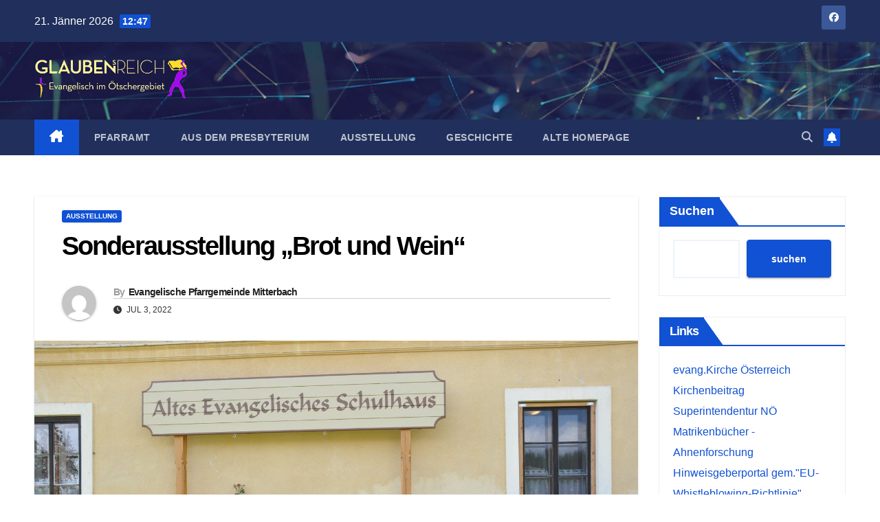

--- FILE ---
content_type: text/html; charset=UTF-8
request_url: https://www.evangmitterbach.at/?p=1395
body_size: 167367
content:
<!DOCTYPE html>
<html lang="de-AT">
<head>
<meta charset="UTF-8">
<meta name="viewport" content="width=device-width, initial-scale=1">
<link rel="profile" href="http://gmpg.org/xfn/11">
<title>Sonderausstellung &#8222;Brot und Wein&#8220;</title>
<meta name='robots' content='max-image-preview:large' />
<link rel="alternate" type="application/rss+xml" title=" &raquo; Feed" href="https://www.evangmitterbach.at/?feed=rss2" />
<link rel="alternate" type="application/rss+xml" title=" &raquo; Kommentar-Feed" href="https://www.evangmitterbach.at/?feed=comments-rss2" />
<style>[consent-id]:not(.rcb-content-blocker):not([consent-transaction-complete]):not([consent-visual-use-parent^="children:"]):not([consent-confirm]){opacity:0!important;}
.rcb-content-blocker+.rcb-content-blocker-children-fallback~*{display:none!important;}</style><script data-cfasync="false" src="https://www.evangmitterbach.at/wp-content/1f4b3437641b91e609b94608e2ffe852/dist/845923653.js?ver=975c5defe73b4b2fde03afbaa384a541" id="real-cookie-banner-vendor-real-cookie-banner-banner-js"></script>
<script type="application/json" data-skip-lazy-load="js-extra" data-skip-moving="true" data-no-defer nitro-exclude data-alt-type="application/ld+json" data-dont-merge data-wpmeteor-nooptimize="true" data-cfasync="false" id="af746fe756c9ab21291f3bc23d0f008f01-js-extra">{"slug":"real-cookie-banner","textDomain":"real-cookie-banner","version":"5.2.10","restUrl":"https:\/\/www.evangmitterbach.at\/index.php?rest_route=\/real-cookie-banner\/v1\/","restNamespace":"real-cookie-banner\/v1","restPathObfuscateOffset":"b546123adac29d49","restRoot":"https:\/\/www.evangmitterbach.at\/index.php?rest_route=\/","restQuery":{"_v":"5.2.10","_locale":"user"},"restNonce":"120e439e53","restRecreateNonceEndpoint":"https:\/\/www.evangmitterbach.at\/wp-admin\/admin-ajax.php?action=rest-nonce","publicUrl":"https:\/\/www.evangmitterbach.at\/wp-content\/plugins\/real-cookie-banner\/public\/","chunkFolder":"dist","chunksLanguageFolder":"https:\/\/www.evangmitterbach.at\/wp-content\/languages\/mo-cache\/real-cookie-banner\/","chunks":{"chunk-config-tab-blocker.lite.js":["de_AT-83d48f038e1cf6148175589160cda67e","de_AT-e5c2f3318cd06f18a058318f5795a54b","de_AT-76129424d1eb6744d17357561a128725","de_AT-d3d8ada331df664d13fa407b77bc690b"],"chunk-config-tab-blocker.pro.js":["de_AT-ddf5ae983675e7b6eec2afc2d53654a2","de_AT-487d95eea292aab22c80aa3ae9be41f0","de_AT-ab0e642081d4d0d660276c9cebfe9f5d","de_AT-0f5f6074a855fa677e6086b82145bd50"],"chunk-config-tab-consent.lite.js":["de_AT-3823d7521a3fc2857511061e0d660408"],"chunk-config-tab-consent.pro.js":["de_AT-9cb9ecf8c1e8ce14036b5f3a5e19f098"],"chunk-config-tab-cookies.lite.js":["de_AT-1a51b37d0ef409906245c7ed80d76040","de_AT-e5c2f3318cd06f18a058318f5795a54b","de_AT-76129424d1eb6744d17357561a128725"],"chunk-config-tab-cookies.pro.js":["de_AT-572ee75deed92e7a74abba4b86604687","de_AT-487d95eea292aab22c80aa3ae9be41f0","de_AT-ab0e642081d4d0d660276c9cebfe9f5d"],"chunk-config-tab-dashboard.lite.js":["de_AT-f843c51245ecd2b389746275b3da66b6"],"chunk-config-tab-dashboard.pro.js":["de_AT-ae5ae8f925f0409361cfe395645ac077"],"chunk-config-tab-import.lite.js":["de_AT-66df94240f04843e5a208823e466a850"],"chunk-config-tab-import.pro.js":["de_AT-e5fee6b51986d4ff7a051d6f6a7b076a"],"chunk-config-tab-licensing.lite.js":["de_AT-e01f803e4093b19d6787901b9591b5a6"],"chunk-config-tab-licensing.pro.js":["de_AT-4918ea9704f47c2055904e4104d4ffba"],"chunk-config-tab-scanner.lite.js":["de_AT-b10b39f1099ef599835c729334e38429"],"chunk-config-tab-scanner.pro.js":["de_AT-752a1502ab4f0bebfa2ad50c68ef571f"],"chunk-config-tab-settings.lite.js":["de_AT-37978e0b06b4eb18b16164a2d9c93a2c"],"chunk-config-tab-settings.pro.js":["de_AT-e59d3dcc762e276255c8989fbd1f80e3"],"chunk-config-tab-tcf.lite.js":["de_AT-4f658bdbf0aa370053460bc9e3cd1f69","de_AT-e5c2f3318cd06f18a058318f5795a54b","de_AT-d3d8ada331df664d13fa407b77bc690b"],"chunk-config-tab-tcf.pro.js":["de_AT-e1e83d5b8a28f1f91f63b9de2a8b181a","de_AT-487d95eea292aab22c80aa3ae9be41f0","de_AT-0f5f6074a855fa677e6086b82145bd50"]},"others":{"customizeValuesBanner":"{\"layout\":{\"type\":\"dialog\",\"maxHeightEnabled\":false,\"maxHeight\":740,\"dialogMaxWidth\":530,\"dialogPosition\":\"middleCenter\",\"dialogMargin\":[0,0,0,0],\"bannerPosition\":\"bottom\",\"bannerMaxWidth\":1024,\"dialogBorderRadius\":3,\"borderRadius\":5,\"animationIn\":\"slideInUp\",\"animationInDuration\":500,\"animationInOnlyMobile\":true,\"animationOut\":\"none\",\"animationOutDuration\":500,\"animationOutOnlyMobile\":true,\"overlay\":true,\"overlayBg\":\"#000000\",\"overlayBgAlpha\":38,\"overlayBlur\":2},\"decision\":{\"acceptAll\":\"button\",\"acceptEssentials\":\"button\",\"showCloseIcon\":false,\"acceptIndividual\":\"link\",\"buttonOrder\":\"all,essential,save,individual\",\"showGroups\":false,\"groupsFirstView\":false,\"saveButton\":\"always\"},\"design\":{\"bg\":\"#ffffff\",\"textAlign\":\"center\",\"linkTextDecoration\":\"underline\",\"borderWidth\":0,\"borderColor\":\"#ffffff\",\"fontSize\":13,\"fontColor\":\"#2b2b2b\",\"fontInheritFamily\":true,\"fontFamily\":\"Arial, Helvetica, sans-serif\",\"fontWeight\":\"normal\",\"boxShadowEnabled\":true,\"boxShadowOffsetX\":0,\"boxShadowOffsetY\":5,\"boxShadowBlurRadius\":13,\"boxShadowSpreadRadius\":0,\"boxShadowColor\":\"#000000\",\"boxShadowColorAlpha\":20},\"headerDesign\":{\"inheritBg\":true,\"bg\":\"#f4f4f4\",\"inheritTextAlign\":true,\"textAlign\":\"center\",\"padding\":[17,20,15,20],\"logo\":\"\",\"logoRetina\":\"\",\"logoMaxHeight\":40,\"logoPosition\":\"left\",\"logoMargin\":[5,15,5,15],\"fontSize\":20,\"fontColor\":\"#2b2b2b\",\"fontInheritFamily\":true,\"fontFamily\":\"Arial, Helvetica, sans-serif\",\"fontWeight\":\"normal\",\"borderWidth\":1,\"borderColor\":\"#efefef\"},\"bodyDesign\":{\"padding\":[15,20,5,20],\"descriptionInheritFontSize\":true,\"descriptionFontSize\":13,\"dottedGroupsInheritFontSize\":true,\"dottedGroupsFontSize\":13,\"dottedGroupsBulletColor\":\"#15779b\",\"teachingsInheritTextAlign\":true,\"teachingsTextAlign\":\"center\",\"teachingsSeparatorActive\":true,\"teachingsSeparatorWidth\":50,\"teachingsSeparatorHeight\":1,\"teachingsSeparatorColor\":\"#15779b\",\"teachingsInheritFontSize\":false,\"teachingsFontSize\":12,\"teachingsInheritFontColor\":false,\"teachingsFontColor\":\"#7c7c7c\",\"accordionMargin\":[10,0,5,0],\"accordionPadding\":[5,10,5,10],\"accordionArrowType\":\"outlined\",\"accordionArrowColor\":\"#15779b\",\"accordionBg\":\"#ffffff\",\"accordionActiveBg\":\"#f9f9f9\",\"accordionHoverBg\":\"#efefef\",\"accordionBorderWidth\":1,\"accordionBorderColor\":\"#efefef\",\"accordionTitleFontSize\":12,\"accordionTitleFontColor\":\"#2b2b2b\",\"accordionTitleFontWeight\":\"normal\",\"accordionDescriptionMargin\":[5,0,0,0],\"accordionDescriptionFontSize\":12,\"accordionDescriptionFontColor\":\"#757575\",\"accordionDescriptionFontWeight\":\"normal\",\"acceptAllOneRowLayout\":false,\"acceptAllPadding\":[10,10,10,10],\"acceptAllBg\":\"#15779b\",\"acceptAllTextAlign\":\"center\",\"acceptAllFontSize\":18,\"acceptAllFontColor\":\"#ffffff\",\"acceptAllFontWeight\":\"normal\",\"acceptAllBorderWidth\":0,\"acceptAllBorderColor\":\"#000000\",\"acceptAllHoverBg\":\"#11607d\",\"acceptAllHoverFontColor\":\"#ffffff\",\"acceptAllHoverBorderColor\":\"#000000\",\"acceptEssentialsUseAcceptAll\":true,\"acceptEssentialsButtonType\":\"\",\"acceptEssentialsPadding\":[10,10,10,10],\"acceptEssentialsBg\":\"#efefef\",\"acceptEssentialsTextAlign\":\"center\",\"acceptEssentialsFontSize\":18,\"acceptEssentialsFontColor\":\"#0a0a0a\",\"acceptEssentialsFontWeight\":\"normal\",\"acceptEssentialsBorderWidth\":0,\"acceptEssentialsBorderColor\":\"#000000\",\"acceptEssentialsHoverBg\":\"#e8e8e8\",\"acceptEssentialsHoverFontColor\":\"#000000\",\"acceptEssentialsHoverBorderColor\":\"#000000\",\"acceptIndividualPadding\":[5,5,5,5],\"acceptIndividualBg\":\"#ffffff\",\"acceptIndividualTextAlign\":\"center\",\"acceptIndividualFontSize\":15,\"acceptIndividualFontColor\":\"#15779b\",\"acceptIndividualFontWeight\":\"normal\",\"acceptIndividualBorderWidth\":0,\"acceptIndividualBorderColor\":\"#000000\",\"acceptIndividualHoverBg\":\"#ffffff\",\"acceptIndividualHoverFontColor\":\"#11607d\",\"acceptIndividualHoverBorderColor\":\"#000000\"},\"footerDesign\":{\"poweredByLink\":true,\"inheritBg\":false,\"bg\":\"#fcfcfc\",\"inheritTextAlign\":true,\"textAlign\":\"center\",\"padding\":[10,20,15,20],\"fontSize\":14,\"fontColor\":\"#7c7c7c\",\"fontInheritFamily\":true,\"fontFamily\":\"Arial, Helvetica, sans-serif\",\"fontWeight\":\"normal\",\"hoverFontColor\":\"#2b2b2b\",\"borderWidth\":1,\"borderColor\":\"#efefef\",\"languageSwitcher\":\"flags\"},\"texts\":{\"headline\":\"Privatsph\\u00e4re-Einstellungen\",\"description\":\"Wir verwenden Cookies und \\u00e4hnliche Technologien auf unserer Website und verarbeiten personenbezogene Daten von dir (z.B. IP-Adresse), um z.B. Inhalte und Anzeigen zu personalisieren, Medien von Drittanbietern einzubinden oder Zugriffe auf unsere Website zu analysieren. Die Datenverarbeitung kann auch erst in Folge gesetzter Cookies stattfinden. Wir teilen diese Daten mit Dritten, die wir in den Privatsph\\u00e4re-Einstellungen benennen.\\u00a0<br \\\/><br \\\/>Die Datenverarbeitung kann mit deiner Einwilligung oder auf Basis eines berechtigten Interesses erfolgen, dem du in den Privatsph\\u00e4re-Einstellungen widersprechen kannst. Du hast das Recht, nicht einzuwilligen und deine Einwilligung zu einem sp\\u00e4teren Zeitpunkt zu \\u00e4ndern oder zu widerrufen. Weitere Informationen zur Verwendung deiner Daten findest du in unserer {{privacyPolicy}}Datenschutzerkl\\u00e4rung{{\\\/privacyPolicy}}.\",\"acceptAll\":\"Alle akzeptieren\",\"acceptEssentials\":\"Weiter ohne Einwilligung\",\"acceptIndividual\":\"Privatsph\\u00e4re-Einstellungen individuell festlegen\",\"poweredBy\":\"2\",\"dataProcessingInUnsafeCountries\":\"Einige Services verarbeiten personenbezogene Daten in unsicheren Drittl\\u00e4ndern. Indem du in die Nutzung dieser Services einwilligst, erkl\\u00e4rst du dich auch mit der Verarbeitung deiner Daten in diesen unsicheren Drittl\\u00e4ndern gem\\u00e4\\u00df {{legalBasis}} einverstanden. Dies birgt das Risiko, dass deine Daten von Beh\\u00f6rden zu Kontroll- und \\u00dcberwachungszwecken verarbeitet werden, m\\u00f6glicherweise ohne die M\\u00f6glichkeit eines Rechtsbehelfs.\",\"ageNoticeBanner\":\"Du bist unter {{minAge}} Jahre alt? Dann kannst du nicht in optionale Services einwilligen. Du kannst deine Eltern oder Erziehungsberechtigten bitten, mit dir in diese Services einzuwilligen.\",\"ageNoticeBlocker\":\"Du bist unter {{minAge}} Jahre alt? Leider darfst du in diesen Service nicht selbst einwilligen, um diese Inhalte zu sehen. Bitte deine Eltern oder Erziehungsberechtigten, in den Service mit dir einzuwilligen!\",\"listServicesNotice\":\"Wenn du alle Services akzeptierst, erlaubst du, dass {{services}} geladen werden. Diese sind nach ihrem Zweck in Gruppen {{serviceGroups}} unterteilt (Zugeh\\u00f6rigkeit durch hochgestellte Zahlen gekennzeichnet).\",\"listServicesLegitimateInterestNotice\":\"Au\\u00dferdem werden {{services}} auf der Grundlage eines berechtigten Interesses geladen.\",\"consentForwardingExternalHosts\":\"Deine Einwilligung gilt auch auf {{websites}}.\",\"blockerHeadline\":\"{{name}} aufgrund von Privatsph\\u00e4re-Einstellungen blockiert\",\"blockerLinkShowMissing\":\"Zeige alle Services, in die du noch einwilligen musst\",\"blockerLoadButton\":\"Services akzeptieren und Inhalte laden\",\"blockerAcceptInfo\":\"Wenn du die blockierten Inhalte l\\u00e4dst, werden deine Datenschutzeinstellungen angepasst. Inhalte aus diesem Service werden in Zukunft nicht mehr blockiert.\",\"stickyHistory\":\"Historie der Privatsph\\u00e4re-Einstellungen\",\"stickyRevoke\":\"Einwilligungen widerrufen\",\"stickyRevokeSuccessMessage\":\"Du hast die Einwilligung f\\u00fcr Services mit dessen Cookies und Verarbeitung personenbezogener Daten erfolgreich widerrufen. Die Seite wird jetzt neu geladen!\",\"stickyChange\":\"Privatsph\\u00e4re-Einstellungen \\u00e4ndern\"},\"individualLayout\":{\"inheritDialogMaxWidth\":false,\"dialogMaxWidth\":525,\"inheritBannerMaxWidth\":true,\"bannerMaxWidth\":1980,\"descriptionTextAlign\":\"left\"},\"group\":{\"checkboxBg\":\"#f0f0f0\",\"checkboxBorderWidth\":1,\"checkboxBorderColor\":\"#d2d2d2\",\"checkboxActiveColor\":\"#ffffff\",\"checkboxActiveBg\":\"#15779b\",\"checkboxActiveBorderColor\":\"#11607d\",\"groupInheritBg\":true,\"groupBg\":\"#f4f4f4\",\"groupPadding\":[15,15,15,15],\"groupSpacing\":10,\"groupBorderRadius\":5,\"groupBorderWidth\":1,\"groupBorderColor\":\"#f4f4f4\",\"headlineFontSize\":16,\"headlineFontWeight\":\"normal\",\"headlineFontColor\":\"#2b2b2b\",\"descriptionFontSize\":14,\"descriptionFontColor\":\"#7c7c7c\",\"linkColor\":\"#7c7c7c\",\"linkHoverColor\":\"#2b2b2b\",\"detailsHideLessRelevant\":true},\"saveButton\":{\"useAcceptAll\":true,\"type\":\"button\",\"padding\":[10,10,10,10],\"bg\":\"#efefef\",\"textAlign\":\"center\",\"fontSize\":18,\"fontColor\":\"#0a0a0a\",\"fontWeight\":\"normal\",\"borderWidth\":0,\"borderColor\":\"#000000\",\"hoverBg\":\"#e8e8e8\",\"hoverFontColor\":\"#000000\",\"hoverBorderColor\":\"#000000\"},\"individualTexts\":{\"headline\":\"Individuelle Privatsph\\u00e4re-Einstellungen\",\"description\":\"Wir verwenden Cookies und \\u00e4hnliche Technologien auf unserer Website und verarbeiten personenbezogene Daten von dir (z.B. IP-Adresse), um z.B. Inhalte und Anzeigen zu personalisieren, Medien von Drittanbietern einzubinden oder Zugriffe auf unsere Website zu analysieren. Die Datenverarbeitung kann auch erst in Folge gesetzter Cookies stattfinden. Wir teilen diese Daten mit Dritten, die wir in den Privatsph\\u00e4re-Einstellungen benennen.<br \\\/><br \\\/>Die Datenverarbeitung kann mit deiner Einwilligung oder auf Basis eines berechtigten Interesses erfolgen, dem du in den Privatsph\\u00e4re-Einstellungen widersprechen kannst. Du hast das Recht, nicht einzuwilligen und deine Einwilligung zu einem sp\\u00e4teren Zeitpunkt zu \\u00e4ndern oder zu widerrufen. Weitere Informationen zur Verwendung deiner Daten findest du in unserer {{privacyPolicy}}Datenschutzerkl\\u00e4rung{{\\\/privacyPolicy}}.<br \\\/><br \\\/>Im Folgenden findest du eine \\u00dcbersicht \\u00fcber alle Services, die von dieser Website genutzt werden. Du kannst dir detaillierte Informationen zu jedem Service ansehen und ihm einzeln zustimmen oder von deinem Widerspruchsrecht Gebrauch machen.\",\"save\":\"Individuelle Auswahlen speichern\",\"showMore\":\"Service-Informationen anzeigen\",\"hideMore\":\"Service-Informationen ausblenden\",\"postamble\":\"\"},\"mobile\":{\"enabled\":true,\"maxHeight\":400,\"hideHeader\":false,\"alignment\":\"bottom\",\"scalePercent\":90,\"scalePercentVertical\":-50},\"sticky\":{\"enabled\":true,\"animationsEnabled\":true,\"alignment\":\"left\",\"bubbleBorderRadius\":50,\"icon\":\"fingerprint\",\"iconCustom\":\"\",\"iconCustomRetina\":\"\",\"iconSize\":30,\"iconColor\":\"#ffffff\",\"bubbleMargin\":[10,20,20,20],\"bubblePadding\":15,\"bubbleBg\":\"#15779b\",\"bubbleBorderWidth\":0,\"bubbleBorderColor\":\"#10556f\",\"boxShadowEnabled\":true,\"boxShadowOffsetX\":0,\"boxShadowOffsetY\":2,\"boxShadowBlurRadius\":5,\"boxShadowSpreadRadius\":1,\"boxShadowColor\":\"#105b77\",\"boxShadowColorAlpha\":40,\"bubbleHoverBg\":\"#ffffff\",\"bubbleHoverBorderColor\":\"#000000\",\"hoverIconColor\":\"#000000\",\"hoverIconCustom\":\"\",\"hoverIconCustomRetina\":\"\",\"menuFontSize\":16,\"menuBorderRadius\":5,\"menuItemSpacing\":10,\"menuItemPadding\":[5,10,5,10]},\"customCss\":{\"css\":\"\",\"antiAdBlocker\":\"y\"}}","isPro":false,"showProHints":false,"proUrl":"https:\/\/devowl.io\/de\/go\/real-cookie-banner?source=rcb-lite","showLiteNotice":true,"frontend":{"groups":"[{\"id\":24,\"name\":\"Essenziell\",\"slug\":\"essenziell\",\"description\":\"Essenzielle Services sind f\\u00fcr die grundlegende Funktionalit\\u00e4t der Website erforderlich. Sie enthalten nur technisch notwendige Services. Diesen Services kann nicht widersprochen werden.\",\"isEssential\":true,\"isDefault\":true,\"items\":[{\"id\":1647,\"name\":\"Real Cookie Banner\",\"purpose\":\"Real Cookie Banner bittet Website-Besucher um die Einwilligung zum Setzen von Cookies und zur Verarbeitung personenbezogener Daten. Dazu wird jedem Website-Besucher eine UUID (pseudonyme Identifikation des Nutzers) zugewiesen, die bis zum Ablauf des Cookies zur Speicherung der Einwilligung g\\u00fcltig ist. Cookies werden dazu verwendet, um zu testen, ob Cookies gesetzt werden k\\u00f6nnen, um Referenz auf die dokumentierte Einwilligung zu speichern, um zu speichern, in welche Services aus welchen Service-Gruppen der Besucher eingewilligt hat, und, falls Einwilligung nach dem Transparency & Consent Framework (TCF) eingeholt werden, um die Einwilligungen in TCF Partner, Zwecke, besondere Zwecke, Funktionen und besondere Funktionen zu speichern. Im Rahmen der Darlegungspflicht nach DSGVO wird die erhobene Einwilligung vollumf\\u00e4nglich dokumentiert. Dazu z\\u00e4hlt neben den Services und Service-Gruppen, in welche der Besucher eingewilligt hat, und falls Einwilligung nach dem TCF Standard eingeholt werden, in welche TCF Partner, Zwecke und Funktionen der Besucher eingewilligt hat, alle Einstellungen des Cookie Banners zum Zeitpunkt der Einwilligung als auch die technischen Umst\\u00e4nde (z.B. Gr\\u00f6\\u00dfe des Sichtbereichs bei der Einwilligung) und die Nutzerinteraktionen (z.B. Klick auf Buttons), die zur Einwilligung gef\\u00fchrt haben. Die Einwilligung wird pro Sprache einmal erhoben.\",\"providerContact\":{\"phone\":\"\",\"email\":\"\",\"link\":\"\"},\"isProviderCurrentWebsite\":true,\"provider\":\"\",\"uniqueName\":\"real-cookie-banner\",\"isEmbeddingOnlyExternalResources\":false,\"legalBasis\":\"legal-requirement\",\"dataProcessingInCountries\":[],\"dataProcessingInCountriesSpecialTreatments\":[],\"technicalDefinitions\":[{\"type\":\"http\",\"name\":\"real_cookie_banner*\",\"host\":\".evangmitterbach.at\",\"duration\":365,\"durationUnit\":\"d\",\"isSessionDuration\":false,\"purpose\":\"Eindeutiger Identifikator f\\u00fcr die Einwilligung, aber nicht f\\u00fcr den Website-Besucher. Revisionshash f\\u00fcr die Einstellungen des Cookie-Banners (Texte, Farben, Funktionen, Servicegruppen, Dienste, Content Blocker usw.). IDs f\\u00fcr eingewilligte Services und Service-Gruppen.\"},{\"type\":\"http\",\"name\":\"real_cookie_banner*-tcf\",\"host\":\".evangmitterbach.at\",\"duration\":365,\"durationUnit\":\"d\",\"isSessionDuration\":false,\"purpose\":\"Im Rahmen von TCF gesammelte Einwilligungen, die im TC-String-Format gespeichert werden, einschlie\\u00dflich TCF-Vendoren, -Zwecke, -Sonderzwecke, -Funktionen und -Sonderfunktionen.\"},{\"type\":\"http\",\"name\":\"real_cookie_banner*-gcm\",\"host\":\".evangmitterbach.at\",\"duration\":365,\"durationUnit\":\"d\",\"isSessionDuration\":false,\"purpose\":\"Die im Google Consent Mode gesammelten Einwilligungen in die verschiedenen Einwilligungstypen (Zwecke) werden f\\u00fcr alle mit dem Google Consent Mode kompatiblen Services gespeichert.\"},{\"type\":\"http\",\"name\":\"real_cookie_banner-test\",\"host\":\".evangmitterbach.at\",\"duration\":365,\"durationUnit\":\"d\",\"isSessionDuration\":false,\"purpose\":\"Cookie, der gesetzt wurde, um die Funktionalit\\u00e4t von HTTP-Cookies zu testen. Wird sofort nach dem Test gel\\u00f6scht.\"},{\"type\":\"local\",\"name\":\"real_cookie_banner*\",\"host\":\"https:\\\/\\\/www.evangmitterbach.at\",\"duration\":1,\"durationUnit\":\"d\",\"isSessionDuration\":false,\"purpose\":\"Eindeutiger Identifikator f\\u00fcr die Einwilligung, aber nicht f\\u00fcr den Website-Besucher. Revisionshash f\\u00fcr die Einstellungen des Cookie-Banners (Texte, Farben, Funktionen, Service-Gruppen, Services, Content Blocker usw.). IDs f\\u00fcr eingewilligte Services und Service-Gruppen. Wird nur solange gespeichert, bis die Einwilligung auf dem Website-Server dokumentiert ist.\"},{\"type\":\"local\",\"name\":\"real_cookie_banner*-tcf\",\"host\":\"https:\\\/\\\/www.evangmitterbach.at\",\"duration\":1,\"durationUnit\":\"d\",\"isSessionDuration\":false,\"purpose\":\"Im Rahmen von TCF gesammelte Einwilligungen werden im TC-String-Format gespeichert, einschlie\\u00dflich TCF Vendoren, Zwecke, besondere Zwecke, Funktionen und besondere Funktionen. Wird nur solange gespeichert, bis die Einwilligung auf dem Website-Server dokumentiert ist.\"},{\"type\":\"local\",\"name\":\"real_cookie_banner*-gcm\",\"host\":\"https:\\\/\\\/www.evangmitterbach.at\",\"duration\":1,\"durationUnit\":\"d\",\"isSessionDuration\":false,\"purpose\":\"Im Rahmen des Google Consent Mode erfasste Einwilligungen werden f\\u00fcr alle mit dem Google Consent Mode kompatiblen Services in Einwilligungstypen (Zwecke) gespeichert. Wird nur solange gespeichert, bis die Einwilligung auf dem Website-Server dokumentiert ist.\"},{\"type\":\"local\",\"name\":\"real_cookie_banner-consent-queue*\",\"host\":\"https:\\\/\\\/www.evangmitterbach.at\",\"duration\":1,\"durationUnit\":\"d\",\"isSessionDuration\":false,\"purpose\":\"Lokale Zwischenspeicherung (Caching) der Auswahl im Cookie-Banner, bis der Server die Einwilligung dokumentiert; Dokumentation periodisch oder bei Seitenwechseln versucht, wenn der Server nicht verf\\u00fcgbar oder \\u00fcberlastet ist.\"}],\"codeDynamics\":[],\"providerPrivacyPolicyUrl\":\"https:\\\/\\\/www.evangmitterbach.at\\\/?page_id=210\",\"providerLegalNoticeUrl\":\"\",\"tagManagerOptInEventName\":\"\",\"tagManagerOptOutEventName\":\"\",\"googleConsentModeConsentTypes\":[],\"executePriority\":10,\"codeOptIn\":\"\",\"executeCodeOptInWhenNoTagManagerConsentIsGiven\":false,\"codeOptOut\":\"\",\"executeCodeOptOutWhenNoTagManagerConsentIsGiven\":false,\"deleteTechnicalDefinitionsAfterOptOut\":false,\"codeOnPageLoad\":\"\",\"presetId\":\"real-cookie-banner\"}]},{\"id\":25,\"name\":\"Funktional\",\"slug\":\"funktional\",\"description\":\"Funktionale Services sind notwendig, um \\u00fcber die wesentliche Funktionalit\\u00e4t der Website hinausgehende Features wie h\\u00fcbschere Schriftarten, Videowiedergabe oder interaktive Web 2.0-Features bereitzustellen. Inhalte von z.B. Video- und Social Media-Plattformen sind standardm\\u00e4\\u00dfig gesperrt und k\\u00f6nnen zugestimmt werden. Wenn dem Service zugestimmt wird, werden diese Inhalte automatisch ohne weitere manuelle Einwilligung geladen.\",\"isEssential\":false,\"isDefault\":true,\"items\":[{\"id\":1660,\"name\":\"Kommentare\",\"purpose\":\"WordPress als Content Management System bietet die M\\u00f6glichkeit, Kommentare unter Blog-Beitr\\u00e4gen und \\u00e4hnlichen Inhalten zu schreiben. Das Cookie speichert den Namen, die E-Mail-Adresse und die Website eines Kommentators, um sie wieder anzuzeigen, wenn der Kommentator einen weiteren Kommentar auf dieser Website schreiben m\\u00f6chte.\",\"providerContact\":{\"phone\":\"\",\"email\":\"\",\"link\":\"\"},\"isProviderCurrentWebsite\":true,\"provider\":\"Evangelische Pfarrgemeinde Mitterbach\",\"uniqueName\":\"wordpress-comments\",\"isEmbeddingOnlyExternalResources\":true,\"legalBasis\":\"consent\",\"dataProcessingInCountries\":[],\"dataProcessingInCountriesSpecialTreatments\":[],\"technicalDefinitions\":[{\"type\":\"http\",\"name\":\"comment_author_*\",\"host\":\"evangmitterbach.at\",\"duration\":1,\"durationUnit\":\"y\",\"isSessionDuration\":false,\"purpose\":\"\"},{\"type\":\"http\",\"name\":\"comment_author_email_*\",\"host\":\"evangmitterbach.at\",\"duration\":1,\"durationUnit\":\"y\",\"isSessionDuration\":false,\"purpose\":\"\"},{\"type\":\"http\",\"name\":\"comment_author_url_*\",\"host\":\"evangmitterbach.at\",\"duration\":1,\"durationUnit\":\"y\",\"isSessionDuration\":false,\"purpose\":\"\"}],\"codeDynamics\":[],\"providerPrivacyPolicyUrl\":\"https:\\\/\\\/www.evangmitterbach.at\\\/?page_id=210\",\"providerLegalNoticeUrl\":\"\",\"tagManagerOptInEventName\":\"\",\"tagManagerOptOutEventName\":\"\",\"googleConsentModeConsentTypes\":[],\"executePriority\":10,\"codeOptIn\":\"base64-encoded:[base64]\",\"executeCodeOptInWhenNoTagManagerConsentIsGiven\":false,\"codeOptOut\":\"\",\"executeCodeOptOutWhenNoTagManagerConsentIsGiven\":false,\"deleteTechnicalDefinitionsAfterOptOut\":false,\"codeOnPageLoad\":\"\",\"presetId\":\"wordpress-comments\"}]}]","links":[{"id":2118,"label":"Datenschutzerkl\u00e4rung","pageType":"privacyPolicy","isExternalUrl":false,"pageId":210,"url":"https:\/\/www.evangmitterbach.at\/?page_id=210","hideCookieBanner":true,"isTargetBlank":true},{"id":2119,"label":"Impressum","pageType":"legalNotice","isExternalUrl":false,"pageId":212,"url":"https:\/\/www.evangmitterbach.at\/?page_id=212","hideCookieBanner":true,"isTargetBlank":true}],"websiteOperator":{"address":"Kirchengasse 8, 3224 Mitterbach am Erlaufsee","country":"AT","contactEmail":"base64-encoded:a2lyY2hlQGV2YW5nbWl0dGVyYmFjaC5vbm1pY3Jvc29mdC5jb20=","contactPhone":"","contactFormUrl":false},"blocker":[{"id":2273,"name":"Wordpress Files","description":"","rules":["*evangmitterbach.files.wordpress.com*"],"criteria":"services","tcfVendors":[],"tcfPurposes":[],"services":[1660],"isVisual":true,"visualType":"default","visualMediaThumbnail":"0","visualContentType":"","isVisualDarkMode":false,"visualBlur":0,"visualDownloadThumbnail":false,"visualHeroButtonText":"","shouldForceToShowVisual":false,"presetId":"","visualThumbnail":null},{"id":2272,"name":"Losungen","description":"","rules":["*combib.de*"],"criteria":"services","tcfVendors":[],"tcfPurposes":[],"services":[1660],"isVisual":true,"visualType":"default","visualMediaThumbnail":"0","visualContentType":"","isVisualDarkMode":false,"visualBlur":0,"visualDownloadThumbnail":false,"visualHeroButtonText":"","shouldForceToShowVisual":false,"presetId":"","visualThumbnail":null},{"id":1661,"name":"Kalender","description":"","rules":["*kalender.digital*"],"criteria":"services","tcfVendors":[],"tcfPurposes":[1],"services":[1660],"isVisual":true,"visualType":"default","visualMediaThumbnail":"0","visualContentType":"","isVisualDarkMode":false,"visualBlur":0,"visualDownloadThumbnail":false,"visualHeroButtonText":"","shouldForceToShowVisual":true,"presetId":"","visualThumbnail":null},{"id":1659,"name":"WordPress Emojis","description":"","rules":["*s.w.org\/images\/core\/emoji*","window._wpemojiSettings","link[href=\"\/\/s.w.org\"]"],"criteria":"services","tcfVendors":[],"tcfPurposes":[],"services":[1660],"isVisual":true,"visualType":"default","visualMediaThumbnail":"0","visualContentType":"","isVisualDarkMode":false,"visualBlur":0,"visualDownloadThumbnail":false,"visualHeroButtonText":"","shouldForceToShowVisual":false,"presetId":"wordpress-emojis","visualThumbnail":null},{"id":1657,"name":"Gravatar","description":"","rules":["*gravatar.com\/avatar*","*.gravatar.com"],"criteria":"services","tcfVendors":[],"tcfPurposes":[],"services":[1660],"isVisual":true,"visualType":"default","visualMediaThumbnail":"0","visualContentType":"","isVisualDarkMode":false,"visualBlur":0,"visualDownloadThumbnail":false,"visualHeroButtonText":"","shouldForceToShowVisual":false,"presetId":"gravatar-avatar-images","visualThumbnail":null}],"languageSwitcher":[],"predefinedDataProcessingInSafeCountriesLists":{"GDPR":["AT","BE","BG","HR","CY","CZ","DK","EE","FI","FR","DE","GR","HU","IE","IS","IT","LI","LV","LT","LU","MT","NL","NO","PL","PT","RO","SK","SI","ES","SE"],"DSG":["CH"],"GDPR+DSG":[],"ADEQUACY_EU":["AD","AR","CA","FO","GG","IL","IM","JP","JE","NZ","KR","CH","GB","UY","US"],"ADEQUACY_CH":["DE","AD","AR","AT","BE","BG","CA","CY","HR","DK","ES","EE","FI","FR","GI","GR","GG","HU","IM","FO","IE","IS","IL","IT","JE","LV","LI","LT","LU","MT","MC","NO","NZ","NL","PL","PT","CZ","RO","GB","SK","SI","SE","UY","US"]},"decisionCookieName":"real_cookie_banner-v:3_blog:1_path:e065f19","revisionHash":"90cff95e43f07d4c2b8545368624fb64","territorialLegalBasis":["gdpr-eprivacy"],"setCookiesViaManager":"none","isRespectDoNotTrack":false,"failedConsentDocumentationHandling":"essentials","isAcceptAllForBots":true,"isDataProcessingInUnsafeCountries":false,"isAgeNotice":true,"ageNoticeAgeLimit":14,"isListServicesNotice":true,"isBannerLessConsent":false,"isTcf":false,"isGcm":false,"isGcmListPurposes":false,"hasLazyData":false},"anonymousContentUrl":"https:\/\/www.evangmitterbach.at\/wp-content\/1f4b3437641b91e609b94608e2ffe852\/dist\/","anonymousHash":"1f4b3437641b91e609b94608e2ffe852","hasDynamicPreDecisions":false,"isLicensed":true,"isDevLicense":false,"multilingualSkipHTMLForTag":"","isCurrentlyInTranslationEditorPreview":false,"defaultLanguage":"","currentLanguage":"","activeLanguages":[],"context":"","iso3166OneAlpha2":{"AF":"Afghanistan","AL":"Albanien","DZ":"Algerien","AS":"Amerikanisch-Samoa","AD":"Andorra","AO":"Angola","AI":"Anguilla","AQ":"Antarktis","AG":"Antigua und Barbuda","AR":"Argentinien","AM":"Armenien","AW":"Aruba","AZ":"Aserbaidschan","AU":"Australien","BS":"Bahamas","BH":"Bahrain","BD":"Bangladesch","BB":"Barbados","BY":"Belarus","BE":"Belgien","BZ":"Belize","BJ":"Benin","BM":"Bermuda","BT":"Bhutan","BO":"Bolivien","BA":"Bosnien und Herzegowina","BW":"Botswana","BV":"Bouvetinsel","BR":"Brasilien","IO":"Britisches Territorium im Indischen Ozean","BN":"Brunei Darussalam","BG":"Bulgarien","BF":"Burkina Faso","BI":"Burundi","CL":"Chile","CN":"China","CK":"Cookinseln","CR":"Costa Rica","CW":"Cura\u00e7ao","DE":"Deutschland","LA":"Die Laotische Demokratische Volksrepublik","DM":"Dominica","DO":"Dominikanische Republik","DJ":"Dschibuti","DK":"D\u00e4nemark","EC":"Ecuador","SV":"El Salvador","ER":"Eritrea","EE":"Estland","FK":"Falklandinseln (Malwinen)","FJ":"Fidschi","FI":"Finnland","FR":"Frankreich","GF":"Franz\u00f6sisch-Guayana","PF":"Franz\u00f6sisch-Polynesien","TF":"Franz\u00f6sische S\u00fcd- und Antarktisgebiete","FO":"F\u00e4r\u00f6er Inseln","FM":"F\u00f6derierte Staaten von Mikronesien","GA":"Gabun","GM":"Gambia","GE":"Georgien","GH":"Ghana","GI":"Gibraltar","GD":"Grenada","GR":"Griechenland","GL":"Gr\u00f6nland","GP":"Guadeloupe","GU":"Guam","GT":"Guatemala","GG":"Guernsey","GN":"Guinea","GW":"Guinea-Bissau","GY":"Guyana","HT":"Haiti","HM":"Heard und die McDonaldinseln","VA":"Heiliger Stuhl (Staat Vatikanstadt)","HN":"Honduras","HK":"Hong Kong","IN":"Indien","ID":"Indonesien","IQ":"Irak","IE":"Irland","IR":"Islamische Republik Iran","IS":"Island","IM":"Isle of Man","IL":"Israel","IT":"Italien","JM":"Jamaika","JP":"Japan","YE":"Jemen","JE":"Jersey","JO":"Jordanien","VG":"Jungferninseln, Britisch","VI":"Jungferninseln, U.S.","KY":"Kaimaninseln","KH":"Kambodscha","CM":"Kamerun","CA":"Kanada","CV":"Kap Verde","BQ":"Karibischen Niederlande","KZ":"Kasachstan","QA":"Katar","KE":"Kenia","KG":"Kirgisistan","KI":"Kiribati","UM":"Kleinere Inselbesitzungen der Vereinigten Staaten","CC":"Kokosinseln","CO":"Kolumbien","KM":"Komoren","CG":"Kongo","CD":"Kongo, Demokratische Republik","KR":"Korea","XK":"Kosovo","HR":"Kroatien","CU":"Kuba","KW":"Kuwait","LS":"Lesotho","LV":"Lettland","LB":"Libanon","LR":"Liberia","LY":"Libysch-Arabische Dschamahirija","LI":"Liechtenstein","LT":"Litauen","LU":"Luxemburg","MO":"Macao","MG":"Madagaskar","MW":"Malawi","MY":"Malaysia","MV":"Malediven","ML":"Mali","MT":"Malta","MA":"Marokko","MH":"Marshallinseln","MQ":"Martinique","MR":"Mauretanien","MU":"Mauritius","YT":"Mayotte","MK":"Mazedonien","MX":"Mexiko","MD":"Moldawien","MC":"Monaco","MN":"Mongolei","ME":"Montenegro","MS":"Montserrat","MZ":"Mosambik","MM":"Myanmar","NA":"Namibia","NR":"Nauru","NP":"Nepal","NC":"Neukaledonien","NZ":"Neuseeland","NI":"Nicaragua","NL":"Niederlande","AN":"Niederl\u00e4ndische Antillen","NE":"Niger","NG":"Nigeria","NU":"Niue","KP":"Nordkorea","NF":"Norfolkinsel","NO":"Norwegen","MP":"N\u00f6rdliche Marianen","OM":"Oman","PK":"Pakistan","PW":"Palau","PS":"Pal\u00e4stinensisches Gebiet, besetzt","PA":"Panama","PG":"Papua-Neuguinea","PY":"Paraguay","PE":"Peru","PH":"Philippinen","PN":"Pitcairn","PL":"Polen","PT":"Portugal","PR":"Puerto Rico","CI":"Republik C\u00f4te d'Ivoire","RW":"Ruanda","RO":"Rum\u00e4nien","RU":"Russische F\u00f6deration","RE":"R\u00e9union","BL":"Saint Barth\u00e9l\u00e9my","PM":"Saint Pierre und Miquelo","SB":"Salomonen","ZM":"Sambia","WS":"Samoa","SM":"San Marino","SH":"Sankt Helena","MF":"Sankt Martin","SA":"Saudi-Arabien","SE":"Schweden","CH":"Schweiz","SN":"Senegal","RS":"Serbien","SC":"Seychellen","SL":"Sierra Leone","ZW":"Simbabwe","SG":"Singapur","SX":"Sint Maarten","SK":"Slowakei","SI":"Slowenien","SO":"Somalia","ES":"Spanien","LK":"Sri Lanka","KN":"St. Kitts und Nevis","LC":"St. Lucia","VC":"St. Vincent und Grenadinen","SD":"Sudan","SR":"Surinam","SJ":"Svalbard und Jan Mayen","SZ":"Swasiland","SY":"Syrische Arabische Republik","ST":"S\u00e3o Tom\u00e9 und Pr\u00edncipe","ZA":"S\u00fcdafrika","GS":"S\u00fcdgeorgien und die S\u00fcdlichen Sandwichinseln","SS":"S\u00fcdsudan","TJ":"Tadschikistan","TW":"Taiwan","TZ":"Tansania","TH":"Thailand","TL":"Timor-Leste","TG":"Togo","TK":"Tokelau","TO":"Tonga","TT":"Trinidad und Tobago","TD":"Tschad","CZ":"Tschechische Republik","TN":"Tunesien","TM":"Turkmenistan","TC":"Turks- und Caicosinseln","TV":"Tuvalu","TR":"T\u00fcrkei","UG":"Uganda","UA":"Ukraine","HU":"Ungarn","UY":"Uruguay","UZ":"Usbekistan","VU":"Vanuatu","VE":"Venezuela","AE":"Vereinigte Arabische Emirate","US":"Vereinigte Staaten","GB":"Vereinigtes K\u00f6nigreich","VN":"Vietnam","WF":"Wallis und Futuna","CX":"Weihnachtsinsel","EH":"Westsahara","CF":"Zentralafrikanische Republik","CY":"Zypern","EG":"\u00c4gypten","GQ":"\u00c4quatorialguinea","ET":"\u00c4thiopien","AX":"\u00c5land Inseln","AT":"\u00d6sterreich"},"visualParentSelectors":{".et_pb_video_box":1,".et_pb_video_slider:has(>.et_pb_slider_carousel %s)":"self",".ast-oembed-container":1,".wpb_video_wrapper":1,".gdlr-core-pbf-background-wrap":1},"isPreventPreDecision":false,"isInvalidateImplicitUserConsent":false,"dependantVisibilityContainers":["[role=\"tabpanel\"]",".eael-tab-content-item",".wpcs_content_inner",".op3-contenttoggleitem-content",".op3-popoverlay-content",".pum-overlay","[data-elementor-type=\"popup\"]",".wp-block-ub-content-toggle-accordion-content-wrap",".w-popup-wrap",".oxy-lightbox_inner[data-inner-content=true]",".oxy-pro-accordion_body",".oxy-tab-content",".kt-accordion-panel",".vc_tta-panel-body",".mfp-hide","div[id^=\"tve_thrive_lightbox_\"]",".brxe-xpromodalnestable",".evcal_eventcard",".divioverlay",".et_pb_toggle_content"],"disableDeduplicateExceptions":[".et_pb_video_slider"],"bannerDesignVersion":12,"bannerI18n":{"showMore":"Mehr anzeigen","hideMore":"Verstecken","showLessRelevantDetails":"Weitere Details anzeigen (%s)","hideLessRelevantDetails":"Weitere Details ausblenden (%s)","other":"Anderes","legalBasis":{"label":"Verwendung auf gesetzlicher Grundlage von","consentPersonalData":"Einwilligung zur Verarbeitung personenbezogener Daten","consentStorage":"Einwilligung zur Speicherung oder zum Zugriff auf Informationen auf der Endeinrichtung des Nutzers","legitimateInterestPersonalData":"Berechtigtes Interesse zur Verarbeitung personenbezogener Daten","legitimateInterestStorage":"Bereitstellung eines ausdr\u00fccklich gew\u00fcnschten digitalen Dienstes zur Speicherung oder zum Zugriff auf Informationen auf der Endeinrichtung des Nutzers","legalRequirementPersonalData":"Erf\u00fcllung einer rechtlichen Verpflichtung zur Verarbeitung personenbezogener Daten"},"territorialLegalBasisArticles":{"gdpr-eprivacy":{"dataProcessingInUnsafeCountries":"Art. 49 Abs. 1 lit. a DSGVO"},"dsg-switzerland":{"dataProcessingInUnsafeCountries":"Art. 17 Abs. 1 lit. a DSG (Schweiz)"}},"legitimateInterest":"Berechtigtes Interesse","consent":"Einwilligung","crawlerLinkAlert":"Wir haben erkannt, dass du ein Crawler\/Bot bist. Nur nat\u00fcrliche Personen d\u00fcrfen in Cookies und die Verarbeitung von personenbezogenen Daten einwilligen. Daher hat der Link f\u00fcr dich keine Funktion.","technicalCookieDefinitions":"Technische Cookie-Definitionen","technicalCookieName":"Technischer Cookie Name","usesCookies":"Verwendete Cookies","cookieRefresh":"Cookie-Erneuerung","usesNonCookieAccess":"Verwendet Cookie-\u00e4hnliche Informationen (LocalStorage, SessionStorage, IndexDB, etc.)","host":"Host","duration":"Dauer","noExpiration":"Kein Ablauf","type":"Typ","purpose":"Zweck","purposes":"Zwecke","headerTitlePrivacyPolicyHistory":"Privatsph\u00e4re-Einstellungen: Historie","skipToConsentChoices":"Zu Einwilligungsoptionen springen","historyLabel":"Einwilligungen anzeigen vom","historyItemLoadError":"Das Lesen der Zustimmung ist fehlgeschlagen. Bitte versuche es sp\u00e4ter noch einmal!","historySelectNone":"Noch nicht eingewilligt","provider":"Anbieter","providerContactPhone":"Telefon","providerContactEmail":"E-Mail","providerContactLink":"Kontaktformular","providerPrivacyPolicyUrl":"Datenschutzerkl\u00e4rung","providerLegalNoticeUrl":"Impressum","nonStandard":"Nicht standardisierte Datenverarbeitung","nonStandardDesc":"Einige Services setzen Cookies und\/oder verarbeiten personenbezogene Daten, ohne die Standards f\u00fcr die Mitteilung der Einwilligung einzuhalten. Diese Services werden in mehrere Gruppen eingeteilt. Sogenannte \"essenzielle Services\" werden auf Basis eines berechtigten Interesses genutzt und k\u00f6nnen nicht abgew\u00e4hlt werden (ein Widerspruch muss ggf. per E-Mail oder Brief gem\u00e4\u00df der Datenschutzerkl\u00e4rung erfolgen), w\u00e4hrend alle anderen Services nur nach einer Einwilligung genutzt werden.","dataProcessingInThirdCountries":"Datenverarbeitung in Drittl\u00e4ndern","safetyMechanisms":{"label":"Sicherheitsmechanismen f\u00fcr die Daten\u00fcbermittlung","standardContractualClauses":"Standardvertragsklauseln","adequacyDecision":"Angemessenheitsbeschluss","eu":"EU","switzerland":"Schweiz","bindingCorporateRules":"Verbindliche interne Datenschutzvorschriften","contractualGuaranteeSccSubprocessors":"Vertragliche Garantie f\u00fcr Standardvertragsklauseln mit Unterauftragsverarbeitern"},"durationUnit":{"n1":{"s":"Sekunde","m":"Minute","h":"Stunde","d":"Tag","mo":"Monat","y":"Jahr"},"nx":{"s":"Sekunden","m":"Minuten","h":"Stunden","d":"Tage","mo":"Monate","y":"Jahre"}},"close":"Schlie\u00dfen","closeWithoutSaving":"Schlie\u00dfen ohne Speichern","yes":"Ja","no":"Nein","unknown":"Unbekannt","none":"Nichts","noLicense":"Keine Lizenz aktiviert - kein Produktionseinsatz!","devLicense":"Produktlizenz nicht f\u00fcr den Produktionseinsatz!","devLicenseLearnMore":"Mehr erfahren","devLicenseLink":"https:\/\/devowl.io\/de\/wissensdatenbank\/lizenz-installations-typ\/","andSeparator":" und ","deprecated":{"appropriateSafeguard":"Geeignete Garantien","dataProcessingInUnsafeCountries":"Datenverarbeitung in unsicheren Drittl\u00e4ndern","legalRequirement":"Erf\u00fcllung einer rechtlichen Verpflichtung"}},"pageRequestUuid4":"a63ffda7d-c010-4000-8e93-cf6cf44e93c1","pageByIdUrl":"https:\/\/www.evangmitterbach.at?page_id","pluginUrl":"https:\/\/devowl.io\/wordpress-real-cookie-banner\/"}}</script><script data-skip-lazy-load="js-extra" data-skip-moving="true" data-no-defer nitro-exclude data-alt-type="application/ld+json" data-dont-merge data-wpmeteor-nooptimize="true" data-cfasync="false" id="af746fe756c9ab21291f3bc23d0f008f02-js-extra">
(()=>{var x=function (a,b){return-1<["codeOptIn","codeOptOut","codeOnPageLoad","contactEmail"].indexOf(a)&&"string"==typeof b&&b.startsWith("base64-encoded:")?window.atob(b.substr(15)):b},t=(e,t)=>new Proxy(e,{get:(e,n)=>{let r=Reflect.get(e,n);return n===t&&"string"==typeof r&&(r=JSON.parse(r,x),Reflect.set(e,n,r)),r}}),n=JSON.parse(document.getElementById("af746fe756c9ab21291f3bc23d0f008f01-js-extra").innerHTML,x);window.Proxy?n.others.frontend=t(n.others.frontend,"groups"):n.others.frontend.groups=JSON.parse(n.others.frontend.groups,x);window.Proxy?n.others=t(n.others,"customizeValuesBanner"):n.others.customizeValuesBanner=JSON.parse(n.others.customizeValuesBanner,x);;window.realCookieBanner=n;window[Math.random().toString(36)]=n;
})();
</script><script data-cfasync="false" id="real-cookie-banner-banner-js-before">
((a,b)=>{a[b]||(a[b]={unblockSync:()=>undefined},["consentSync"].forEach(c=>a[b][c]=()=>({cookie:null,consentGiven:!1,cookieOptIn:!0})),["consent","consentAll","unblock"].forEach(c=>a[b][c]=(...d)=>new Promise(e=>a.addEventListener(b,()=>{a[b][c](...d).then(e)},{once:!0}))))})(window,"consentApi");
//# sourceURL=real-cookie-banner-banner-js-before
</script>
<script data-cfasync="false" src="https://www.evangmitterbach.at/wp-content/1f4b3437641b91e609b94608e2ffe852/dist/2103531406.js?ver=64a64f3ab0d5ab261ad8ca6eebf70126" id="real-cookie-banner-banner-js"></script>
<link rel='stylesheet' id='animate-css-css' href='https://www.evangmitterbach.at/wp-content/plugins/real-cookie-banner/public/lib/animate.css/animate.min.css?ver=4.1.1' media='all' />
<link rel="alternate" title="oEmbed (JSON)" type="application/json+oembed" href="https://www.evangmitterbach.at/index.php?rest_route=%2Foembed%2F1.0%2Fembed&#038;url=https%3A%2F%2Fwww.evangmitterbach.at%2F%3Fp%3D1395" />
<link rel="alternate" title="oEmbed (XML)" type="text/xml+oembed" href="https://www.evangmitterbach.at/index.php?rest_route=%2Foembed%2F1.0%2Fembed&#038;url=https%3A%2F%2Fwww.evangmitterbach.at%2F%3Fp%3D1395&#038;format=xml" />
<style id='wp-img-auto-sizes-contain-inline-css'>
img:is([sizes=auto i],[sizes^="auto," i]){contain-intrinsic-size:3000px 1500px}
/*# sourceURL=wp-img-auto-sizes-contain-inline-css */
</style>
<style id='wp-emoji-styles-inline-css'>

	img.wp-smiley, img.emoji {
		display: inline !important;
		border: none !important;
		box-shadow: none !important;
		height: 1em !important;
		width: 1em !important;
		margin: 0 0.07em !important;
		vertical-align: -0.1em !important;
		background: none !important;
		padding: 0 !important;
	}
/*# sourceURL=wp-emoji-styles-inline-css */
</style>
<style id='wp-block-library-inline-css'>
:root{--wp-block-synced-color:#7a00df;--wp-block-synced-color--rgb:122,0,223;--wp-bound-block-color:var(--wp-block-synced-color);--wp-editor-canvas-background:#ddd;--wp-admin-theme-color:#007cba;--wp-admin-theme-color--rgb:0,124,186;--wp-admin-theme-color-darker-10:#006ba1;--wp-admin-theme-color-darker-10--rgb:0,107,160.5;--wp-admin-theme-color-darker-20:#005a87;--wp-admin-theme-color-darker-20--rgb:0,90,135;--wp-admin-border-width-focus:2px}@media (min-resolution:192dpi){:root{--wp-admin-border-width-focus:1.5px}}.wp-element-button{cursor:pointer}:root .has-very-light-gray-background-color{background-color:#eee}:root .has-very-dark-gray-background-color{background-color:#313131}:root .has-very-light-gray-color{color:#eee}:root .has-very-dark-gray-color{color:#313131}:root .has-vivid-green-cyan-to-vivid-cyan-blue-gradient-background{background:linear-gradient(135deg,#00d084,#0693e3)}:root .has-purple-crush-gradient-background{background:linear-gradient(135deg,#34e2e4,#4721fb 50%,#ab1dfe)}:root .has-hazy-dawn-gradient-background{background:linear-gradient(135deg,#faaca8,#dad0ec)}:root .has-subdued-olive-gradient-background{background:linear-gradient(135deg,#fafae1,#67a671)}:root .has-atomic-cream-gradient-background{background:linear-gradient(135deg,#fdd79a,#004a59)}:root .has-nightshade-gradient-background{background:linear-gradient(135deg,#330968,#31cdcf)}:root .has-midnight-gradient-background{background:linear-gradient(135deg,#020381,#2874fc)}:root{--wp--preset--font-size--normal:16px;--wp--preset--font-size--huge:42px}.has-regular-font-size{font-size:1em}.has-larger-font-size{font-size:2.625em}.has-normal-font-size{font-size:var(--wp--preset--font-size--normal)}.has-huge-font-size{font-size:var(--wp--preset--font-size--huge)}.has-text-align-center{text-align:center}.has-text-align-left{text-align:left}.has-text-align-right{text-align:right}.has-fit-text{white-space:nowrap!important}#end-resizable-editor-section{display:none}.aligncenter{clear:both}.items-justified-left{justify-content:flex-start}.items-justified-center{justify-content:center}.items-justified-right{justify-content:flex-end}.items-justified-space-between{justify-content:space-between}.screen-reader-text{border:0;clip-path:inset(50%);height:1px;margin:-1px;overflow:hidden;padding:0;position:absolute;width:1px;word-wrap:normal!important}.screen-reader-text:focus{background-color:#ddd;clip-path:none;color:#444;display:block;font-size:1em;height:auto;left:5px;line-height:normal;padding:15px 23px 14px;text-decoration:none;top:5px;width:auto;z-index:100000}html :where(.has-border-color){border-style:solid}html :where([style*=border-top-color]){border-top-style:solid}html :where([style*=border-right-color]){border-right-style:solid}html :where([style*=border-bottom-color]){border-bottom-style:solid}html :where([style*=border-left-color]){border-left-style:solid}html :where([style*=border-width]){border-style:solid}html :where([style*=border-top-width]){border-top-style:solid}html :where([style*=border-right-width]){border-right-style:solid}html :where([style*=border-bottom-width]){border-bottom-style:solid}html :where([style*=border-left-width]){border-left-style:solid}html :where(img[class*=wp-image-]){height:auto;max-width:100%}:where(figure){margin:0 0 1em}html :where(.is-position-sticky){--wp-admin--admin-bar--position-offset:var(--wp-admin--admin-bar--height,0px)}@media screen and (max-width:600px){html :where(.is-position-sticky){--wp-admin--admin-bar--position-offset:0px}}

/*# sourceURL=wp-block-library-inline-css */
</style><style id='wp-block-heading-inline-css'>
h1:where(.wp-block-heading).has-background,h2:where(.wp-block-heading).has-background,h3:where(.wp-block-heading).has-background,h4:where(.wp-block-heading).has-background,h5:where(.wp-block-heading).has-background,h6:where(.wp-block-heading).has-background{padding:1.25em 2.375em}h1.has-text-align-left[style*=writing-mode]:where([style*=vertical-lr]),h1.has-text-align-right[style*=writing-mode]:where([style*=vertical-rl]),h2.has-text-align-left[style*=writing-mode]:where([style*=vertical-lr]),h2.has-text-align-right[style*=writing-mode]:where([style*=vertical-rl]),h3.has-text-align-left[style*=writing-mode]:where([style*=vertical-lr]),h3.has-text-align-right[style*=writing-mode]:where([style*=vertical-rl]),h4.has-text-align-left[style*=writing-mode]:where([style*=vertical-lr]),h4.has-text-align-right[style*=writing-mode]:where([style*=vertical-rl]),h5.has-text-align-left[style*=writing-mode]:where([style*=vertical-lr]),h5.has-text-align-right[style*=writing-mode]:where([style*=vertical-rl]),h6.has-text-align-left[style*=writing-mode]:where([style*=vertical-lr]),h6.has-text-align-right[style*=writing-mode]:where([style*=vertical-rl]){rotate:180deg}
/*# sourceURL=https://www.evangmitterbach.at/wp-includes/blocks/heading/style.min.css */
</style>
<style id='wp-block-image-inline-css'>
.wp-block-image>a,.wp-block-image>figure>a{display:inline-block}.wp-block-image img{box-sizing:border-box;height:auto;max-width:100%;vertical-align:bottom}@media not (prefers-reduced-motion){.wp-block-image img.hide{visibility:hidden}.wp-block-image img.show{animation:show-content-image .4s}}.wp-block-image[style*=border-radius] img,.wp-block-image[style*=border-radius]>a{border-radius:inherit}.wp-block-image.has-custom-border img{box-sizing:border-box}.wp-block-image.aligncenter{text-align:center}.wp-block-image.alignfull>a,.wp-block-image.alignwide>a{width:100%}.wp-block-image.alignfull img,.wp-block-image.alignwide img{height:auto;width:100%}.wp-block-image .aligncenter,.wp-block-image .alignleft,.wp-block-image .alignright,.wp-block-image.aligncenter,.wp-block-image.alignleft,.wp-block-image.alignright{display:table}.wp-block-image .aligncenter>figcaption,.wp-block-image .alignleft>figcaption,.wp-block-image .alignright>figcaption,.wp-block-image.aligncenter>figcaption,.wp-block-image.alignleft>figcaption,.wp-block-image.alignright>figcaption{caption-side:bottom;display:table-caption}.wp-block-image .alignleft{float:left;margin:.5em 1em .5em 0}.wp-block-image .alignright{float:right;margin:.5em 0 .5em 1em}.wp-block-image .aligncenter{margin-left:auto;margin-right:auto}.wp-block-image :where(figcaption){margin-bottom:1em;margin-top:.5em}.wp-block-image.is-style-circle-mask img{border-radius:9999px}@supports ((-webkit-mask-image:none) or (mask-image:none)) or (-webkit-mask-image:none){.wp-block-image.is-style-circle-mask img{border-radius:0;-webkit-mask-image:url('data:image/svg+xml;utf8,<svg viewBox="0 0 100 100" xmlns="http://www.w3.org/2000/svg"><circle cx="50" cy="50" r="50"/></svg>');mask-image:url('data:image/svg+xml;utf8,<svg viewBox="0 0 100 100" xmlns="http://www.w3.org/2000/svg"><circle cx="50" cy="50" r="50"/></svg>');mask-mode:alpha;-webkit-mask-position:center;mask-position:center;-webkit-mask-repeat:no-repeat;mask-repeat:no-repeat;-webkit-mask-size:contain;mask-size:contain}}:root :where(.wp-block-image.is-style-rounded img,.wp-block-image .is-style-rounded img){border-radius:9999px}.wp-block-image figure{margin:0}.wp-lightbox-container{display:flex;flex-direction:column;position:relative}.wp-lightbox-container img{cursor:zoom-in}.wp-lightbox-container img:hover+button{opacity:1}.wp-lightbox-container button{align-items:center;backdrop-filter:blur(16px) saturate(180%);background-color:#5a5a5a40;border:none;border-radius:4px;cursor:zoom-in;display:flex;height:20px;justify-content:center;opacity:0;padding:0;position:absolute;right:16px;text-align:center;top:16px;width:20px;z-index:100}@media not (prefers-reduced-motion){.wp-lightbox-container button{transition:opacity .2s ease}}.wp-lightbox-container button:focus-visible{outline:3px auto #5a5a5a40;outline:3px auto -webkit-focus-ring-color;outline-offset:3px}.wp-lightbox-container button:hover{cursor:pointer;opacity:1}.wp-lightbox-container button:focus{opacity:1}.wp-lightbox-container button:focus,.wp-lightbox-container button:hover,.wp-lightbox-container button:not(:hover):not(:active):not(.has-background){background-color:#5a5a5a40;border:none}.wp-lightbox-overlay{box-sizing:border-box;cursor:zoom-out;height:100vh;left:0;overflow:hidden;position:fixed;top:0;visibility:hidden;width:100%;z-index:100000}.wp-lightbox-overlay .close-button{align-items:center;cursor:pointer;display:flex;justify-content:center;min-height:40px;min-width:40px;padding:0;position:absolute;right:calc(env(safe-area-inset-right) + 16px);top:calc(env(safe-area-inset-top) + 16px);z-index:5000000}.wp-lightbox-overlay .close-button:focus,.wp-lightbox-overlay .close-button:hover,.wp-lightbox-overlay .close-button:not(:hover):not(:active):not(.has-background){background:none;border:none}.wp-lightbox-overlay .lightbox-image-container{height:var(--wp--lightbox-container-height);left:50%;overflow:hidden;position:absolute;top:50%;transform:translate(-50%,-50%);transform-origin:top left;width:var(--wp--lightbox-container-width);z-index:9999999999}.wp-lightbox-overlay .wp-block-image{align-items:center;box-sizing:border-box;display:flex;height:100%;justify-content:center;margin:0;position:relative;transform-origin:0 0;width:100%;z-index:3000000}.wp-lightbox-overlay .wp-block-image img{height:var(--wp--lightbox-image-height);min-height:var(--wp--lightbox-image-height);min-width:var(--wp--lightbox-image-width);width:var(--wp--lightbox-image-width)}.wp-lightbox-overlay .wp-block-image figcaption{display:none}.wp-lightbox-overlay button{background:none;border:none}.wp-lightbox-overlay .scrim{background-color:#fff;height:100%;opacity:.9;position:absolute;width:100%;z-index:2000000}.wp-lightbox-overlay.active{visibility:visible}@media not (prefers-reduced-motion){.wp-lightbox-overlay.active{animation:turn-on-visibility .25s both}.wp-lightbox-overlay.active img{animation:turn-on-visibility .35s both}.wp-lightbox-overlay.show-closing-animation:not(.active){animation:turn-off-visibility .35s both}.wp-lightbox-overlay.show-closing-animation:not(.active) img{animation:turn-off-visibility .25s both}.wp-lightbox-overlay.zoom.active{animation:none;opacity:1;visibility:visible}.wp-lightbox-overlay.zoom.active .lightbox-image-container{animation:lightbox-zoom-in .4s}.wp-lightbox-overlay.zoom.active .lightbox-image-container img{animation:none}.wp-lightbox-overlay.zoom.active .scrim{animation:turn-on-visibility .4s forwards}.wp-lightbox-overlay.zoom.show-closing-animation:not(.active){animation:none}.wp-lightbox-overlay.zoom.show-closing-animation:not(.active) .lightbox-image-container{animation:lightbox-zoom-out .4s}.wp-lightbox-overlay.zoom.show-closing-animation:not(.active) .lightbox-image-container img{animation:none}.wp-lightbox-overlay.zoom.show-closing-animation:not(.active) .scrim{animation:turn-off-visibility .4s forwards}}@keyframes show-content-image{0%{visibility:hidden}99%{visibility:hidden}to{visibility:visible}}@keyframes turn-on-visibility{0%{opacity:0}to{opacity:1}}@keyframes turn-off-visibility{0%{opacity:1;visibility:visible}99%{opacity:0;visibility:visible}to{opacity:0;visibility:hidden}}@keyframes lightbox-zoom-in{0%{transform:translate(calc((-100vw + var(--wp--lightbox-scrollbar-width))/2 + var(--wp--lightbox-initial-left-position)),calc(-50vh + var(--wp--lightbox-initial-top-position))) scale(var(--wp--lightbox-scale))}to{transform:translate(-50%,-50%) scale(1)}}@keyframes lightbox-zoom-out{0%{transform:translate(-50%,-50%) scale(1);visibility:visible}99%{visibility:visible}to{transform:translate(calc((-100vw + var(--wp--lightbox-scrollbar-width))/2 + var(--wp--lightbox-initial-left-position)),calc(-50vh + var(--wp--lightbox-initial-top-position))) scale(var(--wp--lightbox-scale));visibility:hidden}}
/*# sourceURL=https://www.evangmitterbach.at/wp-includes/blocks/image/style.min.css */
</style>
<style id='wp-block-image-theme-inline-css'>
:root :where(.wp-block-image figcaption){color:#555;font-size:13px;text-align:center}.is-dark-theme :root :where(.wp-block-image figcaption){color:#ffffffa6}.wp-block-image{margin:0 0 1em}
/*# sourceURL=https://www.evangmitterbach.at/wp-includes/blocks/image/theme.min.css */
</style>
<style id='wp-block-latest-comments-inline-css'>
ol.wp-block-latest-comments{box-sizing:border-box;margin-left:0}:where(.wp-block-latest-comments:not([style*=line-height] .wp-block-latest-comments__comment)){line-height:1.1}:where(.wp-block-latest-comments:not([style*=line-height] .wp-block-latest-comments__comment-excerpt p)){line-height:1.8}.has-dates :where(.wp-block-latest-comments:not([style*=line-height])),.has-excerpts :where(.wp-block-latest-comments:not([style*=line-height])){line-height:1.5}.wp-block-latest-comments .wp-block-latest-comments{padding-left:0}.wp-block-latest-comments__comment{list-style:none;margin-bottom:1em}.has-avatars .wp-block-latest-comments__comment{list-style:none;min-height:2.25em}.has-avatars .wp-block-latest-comments__comment .wp-block-latest-comments__comment-excerpt,.has-avatars .wp-block-latest-comments__comment .wp-block-latest-comments__comment-meta{margin-left:3.25em}.wp-block-latest-comments__comment-excerpt p{font-size:.875em;margin:.36em 0 1.4em}.wp-block-latest-comments__comment-date{display:block;font-size:.75em}.wp-block-latest-comments .avatar,.wp-block-latest-comments__comment-avatar{border-radius:1.5em;display:block;float:left;height:2.5em;margin-right:.75em;width:2.5em}.wp-block-latest-comments[class*=-font-size] a,.wp-block-latest-comments[style*=font-size] a{font-size:inherit}
/*# sourceURL=https://www.evangmitterbach.at/wp-includes/blocks/latest-comments/style.min.css */
</style>
<style id='wp-block-latest-posts-inline-css'>
.wp-block-latest-posts{box-sizing:border-box}.wp-block-latest-posts.alignleft{margin-right:2em}.wp-block-latest-posts.alignright{margin-left:2em}.wp-block-latest-posts.wp-block-latest-posts__list{list-style:none}.wp-block-latest-posts.wp-block-latest-posts__list li{clear:both;overflow-wrap:break-word}.wp-block-latest-posts.is-grid{display:flex;flex-wrap:wrap}.wp-block-latest-posts.is-grid li{margin:0 1.25em 1.25em 0;width:100%}@media (min-width:600px){.wp-block-latest-posts.columns-2 li{width:calc(50% - .625em)}.wp-block-latest-posts.columns-2 li:nth-child(2n){margin-right:0}.wp-block-latest-posts.columns-3 li{width:calc(33.33333% - .83333em)}.wp-block-latest-posts.columns-3 li:nth-child(3n){margin-right:0}.wp-block-latest-posts.columns-4 li{width:calc(25% - .9375em)}.wp-block-latest-posts.columns-4 li:nth-child(4n){margin-right:0}.wp-block-latest-posts.columns-5 li{width:calc(20% - 1em)}.wp-block-latest-posts.columns-5 li:nth-child(5n){margin-right:0}.wp-block-latest-posts.columns-6 li{width:calc(16.66667% - 1.04167em)}.wp-block-latest-posts.columns-6 li:nth-child(6n){margin-right:0}}:root :where(.wp-block-latest-posts.is-grid){padding:0}:root :where(.wp-block-latest-posts.wp-block-latest-posts__list){padding-left:0}.wp-block-latest-posts__post-author,.wp-block-latest-posts__post-date{display:block;font-size:.8125em}.wp-block-latest-posts__post-excerpt,.wp-block-latest-posts__post-full-content{margin-bottom:1em;margin-top:.5em}.wp-block-latest-posts__featured-image a{display:inline-block}.wp-block-latest-posts__featured-image img{height:auto;max-width:100%;width:auto}.wp-block-latest-posts__featured-image.alignleft{float:left;margin-right:1em}.wp-block-latest-posts__featured-image.alignright{float:right;margin-left:1em}.wp-block-latest-posts__featured-image.aligncenter{margin-bottom:1em;text-align:center}
/*# sourceURL=https://www.evangmitterbach.at/wp-includes/blocks/latest-posts/style.min.css */
</style>
<style id='wp-block-search-inline-css'>
.wp-block-search__button{margin-left:10px;word-break:normal}.wp-block-search__button.has-icon{line-height:0}.wp-block-search__button svg{height:1.25em;min-height:24px;min-width:24px;width:1.25em;fill:currentColor;vertical-align:text-bottom}:where(.wp-block-search__button){border:1px solid #ccc;padding:6px 10px}.wp-block-search__inside-wrapper{display:flex;flex:auto;flex-wrap:nowrap;max-width:100%}.wp-block-search__label{width:100%}.wp-block-search.wp-block-search__button-only .wp-block-search__button{box-sizing:border-box;display:flex;flex-shrink:0;justify-content:center;margin-left:0;max-width:100%}.wp-block-search.wp-block-search__button-only .wp-block-search__inside-wrapper{min-width:0!important;transition-property:width}.wp-block-search.wp-block-search__button-only .wp-block-search__input{flex-basis:100%;transition-duration:.3s}.wp-block-search.wp-block-search__button-only.wp-block-search__searchfield-hidden,.wp-block-search.wp-block-search__button-only.wp-block-search__searchfield-hidden .wp-block-search__inside-wrapper{overflow:hidden}.wp-block-search.wp-block-search__button-only.wp-block-search__searchfield-hidden .wp-block-search__input{border-left-width:0!important;border-right-width:0!important;flex-basis:0;flex-grow:0;margin:0;min-width:0!important;padding-left:0!important;padding-right:0!important;width:0!important}:where(.wp-block-search__input){appearance:none;border:1px solid #949494;flex-grow:1;font-family:inherit;font-size:inherit;font-style:inherit;font-weight:inherit;letter-spacing:inherit;line-height:inherit;margin-left:0;margin-right:0;min-width:3rem;padding:8px;text-decoration:unset!important;text-transform:inherit}:where(.wp-block-search__button-inside .wp-block-search__inside-wrapper){background-color:#fff;border:1px solid #949494;box-sizing:border-box;padding:4px}:where(.wp-block-search__button-inside .wp-block-search__inside-wrapper) .wp-block-search__input{border:none;border-radius:0;padding:0 4px}:where(.wp-block-search__button-inside .wp-block-search__inside-wrapper) .wp-block-search__input:focus{outline:none}:where(.wp-block-search__button-inside .wp-block-search__inside-wrapper) :where(.wp-block-search__button){padding:4px 8px}.wp-block-search.aligncenter .wp-block-search__inside-wrapper{margin:auto}.wp-block[data-align=right] .wp-block-search.wp-block-search__button-only .wp-block-search__inside-wrapper{float:right}
/*# sourceURL=https://www.evangmitterbach.at/wp-includes/blocks/search/style.min.css */
</style>
<style id='wp-block-search-theme-inline-css'>
.wp-block-search .wp-block-search__label{font-weight:700}.wp-block-search__button{border:1px solid #ccc;padding:.375em .625em}
/*# sourceURL=https://www.evangmitterbach.at/wp-includes/blocks/search/theme.min.css */
</style>
<style id='wp-block-group-inline-css'>
.wp-block-group{box-sizing:border-box}:where(.wp-block-group.wp-block-group-is-layout-constrained){position:relative}
/*# sourceURL=https://www.evangmitterbach.at/wp-includes/blocks/group/style.min.css */
</style>
<style id='wp-block-group-theme-inline-css'>
:where(.wp-block-group.has-background){padding:1.25em 2.375em}
/*# sourceURL=https://www.evangmitterbach.at/wp-includes/blocks/group/theme.min.css */
</style>
<style id='wp-block-paragraph-inline-css'>
.is-small-text{font-size:.875em}.is-regular-text{font-size:1em}.is-large-text{font-size:2.25em}.is-larger-text{font-size:3em}.has-drop-cap:not(:focus):first-letter{float:left;font-size:8.4em;font-style:normal;font-weight:100;line-height:.68;margin:.05em .1em 0 0;text-transform:uppercase}body.rtl .has-drop-cap:not(:focus):first-letter{float:none;margin-left:.1em}p.has-drop-cap.has-background{overflow:hidden}:root :where(p.has-background){padding:1.25em 2.375em}:where(p.has-text-color:not(.has-link-color)) a{color:inherit}p.has-text-align-left[style*="writing-mode:vertical-lr"],p.has-text-align-right[style*="writing-mode:vertical-rl"]{rotate:180deg}
/*# sourceURL=https://www.evangmitterbach.at/wp-includes/blocks/paragraph/style.min.css */
</style>
<style id='global-styles-inline-css'>
:root{--wp--preset--aspect-ratio--square: 1;--wp--preset--aspect-ratio--4-3: 4/3;--wp--preset--aspect-ratio--3-4: 3/4;--wp--preset--aspect-ratio--3-2: 3/2;--wp--preset--aspect-ratio--2-3: 2/3;--wp--preset--aspect-ratio--16-9: 16/9;--wp--preset--aspect-ratio--9-16: 9/16;--wp--preset--color--black: #000000;--wp--preset--color--cyan-bluish-gray: #abb8c3;--wp--preset--color--white: #ffffff;--wp--preset--color--pale-pink: #f78da7;--wp--preset--color--vivid-red: #cf2e2e;--wp--preset--color--luminous-vivid-orange: #ff6900;--wp--preset--color--luminous-vivid-amber: #fcb900;--wp--preset--color--light-green-cyan: #7bdcb5;--wp--preset--color--vivid-green-cyan: #00d084;--wp--preset--color--pale-cyan-blue: #8ed1fc;--wp--preset--color--vivid-cyan-blue: #0693e3;--wp--preset--color--vivid-purple: #9b51e0;--wp--preset--gradient--vivid-cyan-blue-to-vivid-purple: linear-gradient(135deg,rgb(6,147,227) 0%,rgb(155,81,224) 100%);--wp--preset--gradient--light-green-cyan-to-vivid-green-cyan: linear-gradient(135deg,rgb(122,220,180) 0%,rgb(0,208,130) 100%);--wp--preset--gradient--luminous-vivid-amber-to-luminous-vivid-orange: linear-gradient(135deg,rgb(252,185,0) 0%,rgb(255,105,0) 100%);--wp--preset--gradient--luminous-vivid-orange-to-vivid-red: linear-gradient(135deg,rgb(255,105,0) 0%,rgb(207,46,46) 100%);--wp--preset--gradient--very-light-gray-to-cyan-bluish-gray: linear-gradient(135deg,rgb(238,238,238) 0%,rgb(169,184,195) 100%);--wp--preset--gradient--cool-to-warm-spectrum: linear-gradient(135deg,rgb(74,234,220) 0%,rgb(151,120,209) 20%,rgb(207,42,186) 40%,rgb(238,44,130) 60%,rgb(251,105,98) 80%,rgb(254,248,76) 100%);--wp--preset--gradient--blush-light-purple: linear-gradient(135deg,rgb(255,206,236) 0%,rgb(152,150,240) 100%);--wp--preset--gradient--blush-bordeaux: linear-gradient(135deg,rgb(254,205,165) 0%,rgb(254,45,45) 50%,rgb(107,0,62) 100%);--wp--preset--gradient--luminous-dusk: linear-gradient(135deg,rgb(255,203,112) 0%,rgb(199,81,192) 50%,rgb(65,88,208) 100%);--wp--preset--gradient--pale-ocean: linear-gradient(135deg,rgb(255,245,203) 0%,rgb(182,227,212) 50%,rgb(51,167,181) 100%);--wp--preset--gradient--electric-grass: linear-gradient(135deg,rgb(202,248,128) 0%,rgb(113,206,126) 100%);--wp--preset--gradient--midnight: linear-gradient(135deg,rgb(2,3,129) 0%,rgb(40,116,252) 100%);--wp--preset--font-size--small: 13px;--wp--preset--font-size--medium: 20px;--wp--preset--font-size--large: 36px;--wp--preset--font-size--x-large: 42px;--wp--preset--spacing--20: 0.44rem;--wp--preset--spacing--30: 0.67rem;--wp--preset--spacing--40: 1rem;--wp--preset--spacing--50: 1.5rem;--wp--preset--spacing--60: 2.25rem;--wp--preset--spacing--70: 3.38rem;--wp--preset--spacing--80: 5.06rem;--wp--preset--shadow--natural: 6px 6px 9px rgba(0, 0, 0, 0.2);--wp--preset--shadow--deep: 12px 12px 50px rgba(0, 0, 0, 0.4);--wp--preset--shadow--sharp: 6px 6px 0px rgba(0, 0, 0, 0.2);--wp--preset--shadow--outlined: 6px 6px 0px -3px rgb(255, 255, 255), 6px 6px rgb(0, 0, 0);--wp--preset--shadow--crisp: 6px 6px 0px rgb(0, 0, 0);}:root :where(.is-layout-flow) > :first-child{margin-block-start: 0;}:root :where(.is-layout-flow) > :last-child{margin-block-end: 0;}:root :where(.is-layout-flow) > *{margin-block-start: 24px;margin-block-end: 0;}:root :where(.is-layout-constrained) > :first-child{margin-block-start: 0;}:root :where(.is-layout-constrained) > :last-child{margin-block-end: 0;}:root :where(.is-layout-constrained) > *{margin-block-start: 24px;margin-block-end: 0;}:root :where(.is-layout-flex){gap: 24px;}:root :where(.is-layout-grid){gap: 24px;}body .is-layout-flex{display: flex;}.is-layout-flex{flex-wrap: wrap;align-items: center;}.is-layout-flex > :is(*, div){margin: 0;}body .is-layout-grid{display: grid;}.is-layout-grid > :is(*, div){margin: 0;}.has-black-color{color: var(--wp--preset--color--black) !important;}.has-cyan-bluish-gray-color{color: var(--wp--preset--color--cyan-bluish-gray) !important;}.has-white-color{color: var(--wp--preset--color--white) !important;}.has-pale-pink-color{color: var(--wp--preset--color--pale-pink) !important;}.has-vivid-red-color{color: var(--wp--preset--color--vivid-red) !important;}.has-luminous-vivid-orange-color{color: var(--wp--preset--color--luminous-vivid-orange) !important;}.has-luminous-vivid-amber-color{color: var(--wp--preset--color--luminous-vivid-amber) !important;}.has-light-green-cyan-color{color: var(--wp--preset--color--light-green-cyan) !important;}.has-vivid-green-cyan-color{color: var(--wp--preset--color--vivid-green-cyan) !important;}.has-pale-cyan-blue-color{color: var(--wp--preset--color--pale-cyan-blue) !important;}.has-vivid-cyan-blue-color{color: var(--wp--preset--color--vivid-cyan-blue) !important;}.has-vivid-purple-color{color: var(--wp--preset--color--vivid-purple) !important;}.has-black-background-color{background-color: var(--wp--preset--color--black) !important;}.has-cyan-bluish-gray-background-color{background-color: var(--wp--preset--color--cyan-bluish-gray) !important;}.has-white-background-color{background-color: var(--wp--preset--color--white) !important;}.has-pale-pink-background-color{background-color: var(--wp--preset--color--pale-pink) !important;}.has-vivid-red-background-color{background-color: var(--wp--preset--color--vivid-red) !important;}.has-luminous-vivid-orange-background-color{background-color: var(--wp--preset--color--luminous-vivid-orange) !important;}.has-luminous-vivid-amber-background-color{background-color: var(--wp--preset--color--luminous-vivid-amber) !important;}.has-light-green-cyan-background-color{background-color: var(--wp--preset--color--light-green-cyan) !important;}.has-vivid-green-cyan-background-color{background-color: var(--wp--preset--color--vivid-green-cyan) !important;}.has-pale-cyan-blue-background-color{background-color: var(--wp--preset--color--pale-cyan-blue) !important;}.has-vivid-cyan-blue-background-color{background-color: var(--wp--preset--color--vivid-cyan-blue) !important;}.has-vivid-purple-background-color{background-color: var(--wp--preset--color--vivid-purple) !important;}.has-black-border-color{border-color: var(--wp--preset--color--black) !important;}.has-cyan-bluish-gray-border-color{border-color: var(--wp--preset--color--cyan-bluish-gray) !important;}.has-white-border-color{border-color: var(--wp--preset--color--white) !important;}.has-pale-pink-border-color{border-color: var(--wp--preset--color--pale-pink) !important;}.has-vivid-red-border-color{border-color: var(--wp--preset--color--vivid-red) !important;}.has-luminous-vivid-orange-border-color{border-color: var(--wp--preset--color--luminous-vivid-orange) !important;}.has-luminous-vivid-amber-border-color{border-color: var(--wp--preset--color--luminous-vivid-amber) !important;}.has-light-green-cyan-border-color{border-color: var(--wp--preset--color--light-green-cyan) !important;}.has-vivid-green-cyan-border-color{border-color: var(--wp--preset--color--vivid-green-cyan) !important;}.has-pale-cyan-blue-border-color{border-color: var(--wp--preset--color--pale-cyan-blue) !important;}.has-vivid-cyan-blue-border-color{border-color: var(--wp--preset--color--vivid-cyan-blue) !important;}.has-vivid-purple-border-color{border-color: var(--wp--preset--color--vivid-purple) !important;}.has-vivid-cyan-blue-to-vivid-purple-gradient-background{background: var(--wp--preset--gradient--vivid-cyan-blue-to-vivid-purple) !important;}.has-light-green-cyan-to-vivid-green-cyan-gradient-background{background: var(--wp--preset--gradient--light-green-cyan-to-vivid-green-cyan) !important;}.has-luminous-vivid-amber-to-luminous-vivid-orange-gradient-background{background: var(--wp--preset--gradient--luminous-vivid-amber-to-luminous-vivid-orange) !important;}.has-luminous-vivid-orange-to-vivid-red-gradient-background{background: var(--wp--preset--gradient--luminous-vivid-orange-to-vivid-red) !important;}.has-very-light-gray-to-cyan-bluish-gray-gradient-background{background: var(--wp--preset--gradient--very-light-gray-to-cyan-bluish-gray) !important;}.has-cool-to-warm-spectrum-gradient-background{background: var(--wp--preset--gradient--cool-to-warm-spectrum) !important;}.has-blush-light-purple-gradient-background{background: var(--wp--preset--gradient--blush-light-purple) !important;}.has-blush-bordeaux-gradient-background{background: var(--wp--preset--gradient--blush-bordeaux) !important;}.has-luminous-dusk-gradient-background{background: var(--wp--preset--gradient--luminous-dusk) !important;}.has-pale-ocean-gradient-background{background: var(--wp--preset--gradient--pale-ocean) !important;}.has-electric-grass-gradient-background{background: var(--wp--preset--gradient--electric-grass) !important;}.has-midnight-gradient-background{background: var(--wp--preset--gradient--midnight) !important;}.has-small-font-size{font-size: var(--wp--preset--font-size--small) !important;}.has-medium-font-size{font-size: var(--wp--preset--font-size--medium) !important;}.has-large-font-size{font-size: var(--wp--preset--font-size--large) !important;}.has-x-large-font-size{font-size: var(--wp--preset--font-size--x-large) !important;}
/*# sourceURL=global-styles-inline-css */
</style>

<style id='classic-theme-styles-inline-css'>
/*! This file is auto-generated */
.wp-block-button__link{color:#fff;background-color:#32373c;border-radius:9999px;box-shadow:none;text-decoration:none;padding:calc(.667em + 2px) calc(1.333em + 2px);font-size:1.125em}.wp-block-file__button{background:#32373c;color:#fff;text-decoration:none}
/*# sourceURL=/wp-includes/css/classic-themes.min.css */
</style>
<link rel='stylesheet' id='ansar-import-css' href='https://www.evangmitterbach.at/wp-content/plugins/ansar-import/public/css/ansar-import-public.css?ver=2.1.0' media='all' />
<link rel='stylesheet' id='contact-form-7-css' href='https://www.evangmitterbach.at/wp-content/plugins/contact-form-7/includes/css/styles.css?ver=6.1.4' media='all' />
<link rel='stylesheet' id='foobox-free-min-css' href='https://www.evangmitterbach.at/wp-content/plugins/foobox-image-lightbox/free/css/foobox.free.min.css?ver=2.7.35' media='all' />
<link rel='stylesheet' id='kalender-digital-css' href='https://www.evangmitterbach.at/wp-content/plugins/kalender-digital/public/css/kalender-digital-public.css?ver=1.0.13' media='all' />
<link rel='stylesheet' id='c4wp-public-css' href='https://www.evangmitterbach.at/wp-content/plugins/wp-captcha//assets/css/c4wp-public.css?ver=6.9' media='all' />
<link rel='stylesheet' id='bootstrap-css' href='https://www.evangmitterbach.at/wp-content/themes/newsup/css/bootstrap.css?ver=6.9' media='all' />
<link rel='stylesheet' id='newsup-style-css' href='https://www.evangmitterbach.at/wp-content/themes/newsup/style.css?ver=6.9' media='all' />
<link rel='stylesheet' id='newsup-default-css' href='https://www.evangmitterbach.at/wp-content/themes/newsup/css/colors/default.css?ver=6.9' media='all' />
<link rel='stylesheet' id='font-awesome-5-all-css' href='https://www.evangmitterbach.at/wp-content/themes/newsup/css/font-awesome/css/all.min.css?ver=6.9' media='all' />
<link rel='stylesheet' id='font-awesome-4-shim-css' href='https://www.evangmitterbach.at/wp-content/themes/newsup/css/font-awesome/css/v4-shims.min.css?ver=6.9' media='all' />
<link rel='stylesheet' id='owl-carousel-css' href='https://www.evangmitterbach.at/wp-content/themes/newsup/css/owl.carousel.css?ver=6.9' media='all' />
<link rel='stylesheet' id='smartmenus-css' href='https://www.evangmitterbach.at/wp-content/themes/newsup/css/jquery.smartmenus.bootstrap.css?ver=6.9' media='all' />
<link rel='stylesheet' id='newsup-custom-css-css' href='https://www.evangmitterbach.at/wp-content/themes/newsup/inc/ansar/customize/css/customizer.css?ver=1.0' media='all' />
<script src="https://www.evangmitterbach.at/wp-includes/js/jquery/jquery.min.js?ver=3.7.1" id="jquery-core-js"></script>
<script src="https://www.evangmitterbach.at/wp-includes/js/jquery/jquery-migrate.min.js?ver=3.4.1" id="jquery-migrate-js"></script>
<script src="https://www.evangmitterbach.at/wp-content/plugins/ansar-import/public/js/ansar-import-public.js?ver=2.1.0" id="ansar-import-js"></script>
<script src="https://www.evangmitterbach.at/wp-content/plugins/kalender-digital/public/js/kalender-digital-public.js?ver=1.0.13" id="kalender-digital-js"></script>
<script src="https://www.evangmitterbach.at/wp-content/plugins/wp-captcha//assets/js/c4wp-public.js?ver=6.9" id="c4wp-public-js"></script>
<script src="https://www.evangmitterbach.at/wp-content/themes/newsup/js/navigation.js?ver=6.9" id="newsup-navigation-js"></script>
<script src="https://www.evangmitterbach.at/wp-content/themes/newsup/js/bootstrap.js?ver=6.9" id="bootstrap-js"></script>
<script src="https://www.evangmitterbach.at/wp-content/themes/newsup/js/owl.carousel.min.js?ver=6.9" id="owl-carousel-min-js"></script>
<script src="https://www.evangmitterbach.at/wp-content/themes/newsup/js/jquery.smartmenus.js?ver=6.9" id="smartmenus-js-js"></script>
<script src="https://www.evangmitterbach.at/wp-content/themes/newsup/js/jquery.smartmenus.bootstrap.js?ver=6.9" id="bootstrap-smartmenus-js-js"></script>
<script src="https://www.evangmitterbach.at/wp-content/themes/newsup/js/jquery.marquee.js?ver=6.9" id="newsup-marquee-js-js"></script>
<script src="https://www.evangmitterbach.at/wp-content/themes/newsup/js/main.js?ver=6.9" id="newsup-main-js-js"></script>
<script id="foobox-free-min-js-before">
/* Run FooBox FREE (v2.7.35) */
var FOOBOX = window.FOOBOX = {
	ready: true,
	disableOthers: false,
	o: {wordpress: { enabled: true }, countMessage:'image %index of %total', captions: { dataTitle: ["captionTitle","title"], dataDesc: ["captionDesc","description"] }, rel: '', excludes:'.fbx-link,.nofoobox,.nolightbox,a[href*="pinterest.com/pin/create/button/"]', affiliate : { enabled: false }},
	selectors: [
		".foogallery-container.foogallery-lightbox-foobox", ".foogallery-container.foogallery-lightbox-foobox-free", ".gallery", ".wp-block-gallery", ".wp-caption", ".wp-block-image", "a:has(img[class*=wp-image-])", ".foobox"
	],
	pre: function( $ ){
		// Custom JavaScript (Pre)
		
	},
	post: function( $ ){
		// Custom JavaScript (Post)
		
		// Custom Captions Code
		
	},
	custom: function( $ ){
		// Custom Extra JS
		
	}
};
//# sourceURL=foobox-free-min-js-before
</script>
<script src="https://www.evangmitterbach.at/wp-content/plugins/foobox-image-lightbox/free/js/foobox.free.min.js?ver=2.7.35" id="foobox-free-min-js"></script>
<link rel="EditURI" type="application/rsd+xml" title="RSD" href="https://www.evangmitterbach.at/xmlrpc.php?rsd" />
<meta name="generator" content="WordPress 6.9" />
<link rel="canonical" href="https://www.evangmitterbach.at/?p=1395" />
<link rel='shortlink' href='https://www.evangmitterbach.at/?p=1395' />
 
<style type="text/css" id="custom-background-css">
    .wrapper { background-color: ; }
</style>
    <style type="text/css">
            body .site-title a,
        body .site-description {
            color: #eded57;
        }

        .site-branding-text .site-title a {
                font-size: 36px;
            }

            @media only screen and (max-width: 640px) {
                .site-branding-text .site-title a {
                    font-size: 40px;

                }
            }

            @media only screen and (max-width: 375px) {
                .site-branding-text .site-title a {
                    font-size: 32px;

                }
            }

        </style>
    <link rel="icon" href="https://www.evangmitterbach.at/wp-content/uploads/2022/09/cropped-holzfaeller-32x32.png" sizes="32x32" />
<link rel="icon" href="https://www.evangmitterbach.at/wp-content/uploads/2022/09/cropped-holzfaeller-192x192.png" sizes="192x192" />
<link rel="apple-touch-icon" href="https://www.evangmitterbach.at/wp-content/uploads/2022/09/cropped-holzfaeller-180x180.png" />
<meta name="msapplication-TileImage" content="https://www.evangmitterbach.at/wp-content/uploads/2022/09/cropped-holzfaeller-270x270.png" />
</head>
<body class="wp-singular post-template-default single single-post postid-1395 single-format-standard custom-background wp-custom-logo wp-embed-responsive wp-theme-newsup ta-hide-date-author-in-list" >
<div id="a63ffda7d-c010-4000-8e93-cf6cf44e93c1" consent-skip-blocker="1" class="" data-bg="background-color: rgba(0, 0, 0, 0.380);" style="background-color: rgba(0, 0, 0, 0.380);  position:fixed;top:0;left:0;right:0;bottom:0;z-index:999999;pointer-events:all;display:none;filter:none;max-width:100vw;max-height:100vh;transform:translateZ(0);" ></div><div id="page" class="site">
<a class="skip-link screen-reader-text" href="#content">
Skip to content</a>
  <div class="wrapper" id="custom-background-css">
    <header class="mg-headwidget">
      <!--==================== TOP BAR ====================-->
      <div class="mg-head-detail hidden-xs">
    <div class="container-fluid">
        <div class="row align-items-center">
            <div class="col-md-6 col-xs-12">
                <ul class="info-left">
                                <li>21. Jänner 2026                <span class="time">  12:47</span>
                        </li>
                        </ul>
            </div>
            <div class="col-md-6 col-xs-12">
                <ul class="mg-social info-right">
                            <li>
            <a  target="_blank"  href="https://www.facebook.com/evangmitterbach">
                <span class="icon-soci facebook">
                    <i class="fab fa-facebook"></i>
                </span> 
            </a>
        </li>
                        </ul>
            </div>
        </div>
    </div>
</div>
      <div class="clearfix"></div>

      
      <div class="mg-nav-widget-area-back" style='background-image: url("https://www.evangmitterbach.at/wp-content/themes/newsup/images/head-back.jpg" );'>
                <div class="overlay">
          <div class="inner"  style="background-color:rgba(32,47,91,0.4);" > 
              <div class="container-fluid">
                  <div class="mg-nav-widget-area">
                    <div class="row align-items-center">
                      <div class="col-md-3 text-center-xs">
                        <div class="navbar-header">
                          <div class="site-logo">
                            <a href="https://www.evangmitterbach.at/" class="navbar-brand" rel="home"><img width="851" height="223" src="https://www.evangmitterbach.at/wp-content/uploads/2022/09/glaubensreich1.png" class="custom-logo" alt="" decoding="async" fetchpriority="high" srcset="https://www.evangmitterbach.at/wp-content/uploads/2022/09/glaubensreich1.png 851w, https://www.evangmitterbach.at/wp-content/uploads/2022/09/glaubensreich1-300x79.png 300w, https://www.evangmitterbach.at/wp-content/uploads/2022/09/glaubensreich1-768x201.png 768w" sizes="(max-width: 851px) 100vw, 851px" /></a>                          </div>
                          <div class="site-branding-text ">
                                                            <p class="site-title"> <a href="https://www.evangmitterbach.at/" rel="home"></a></p>
                                                            <p class="site-description"></p>
                          </div>    
                        </div>
                      </div>
                                          </div>
                  </div>
              </div>
          </div>
        </div>
      </div>
    <div class="mg-menu-full">
      <nav class="navbar navbar-expand-lg navbar-wp">
        <div class="container-fluid">
          <!-- Right nav -->
          <div class="m-header align-items-center">
                            <a class="mobilehomebtn" href="https://www.evangmitterbach.at"><span class="fa-solid fa-house-chimney"></span></a>
              <!-- navbar-toggle -->
              <button class="navbar-toggler mx-auto" type="button" data-toggle="collapse" data-target="#navbar-wp" aria-controls="navbarSupportedContent" aria-expanded="false" aria-label="Toggle navigation">
                <span class="burger">
                  <span class="burger-line"></span>
                  <span class="burger-line"></span>
                  <span class="burger-line"></span>
                </span>
              </button>
              <!-- /navbar-toggle -->
                          <div class="dropdown show mg-search-box pr-2">
                <a class="dropdown-toggle msearch ml-auto" href="#" role="button" id="dropdownMenuLink" data-toggle="dropdown" aria-haspopup="true" aria-expanded="false">
                <i class="fas fa-search"></i>
                </a> 
                <div class="dropdown-menu searchinner" aria-labelledby="dropdownMenuLink">
                    <form role="search" method="get" id="searchform" action="https://www.evangmitterbach.at/">
  <div class="input-group">
    <input type="search" class="form-control" placeholder="Search" value="" name="s" />
    <span class="input-group-btn btn-default">
    <button type="submit" class="btn"> <i class="fas fa-search"></i> </button>
    </span> </div>
</form>                </div>
            </div>
                  <a href="#" target="_blank" class="btn-bell btn-theme mx-2"><i class="fa fa-bell"></i></a>
                      
          </div>
          <!-- /Right nav --> 
          <div class="collapse navbar-collapse" id="navbar-wp">
            <div class="d-md-block">
              <ul id="menu-menu" class="nav navbar-nav mr-auto "><li class="active home"><a class="homebtn" href="https://www.evangmitterbach.at"><span class='fa-solid fa-house-chimney'></span></a></li><li id="menu-item-1641" class="menu-item menu-item-type-post_type menu-item-object-page menu-item-1641"><a class="nav-link" title="Pfarramt" href="https://www.evangmitterbach.at/?page_id=1632">Pfarramt</a></li>
<li id="menu-item-1640" class="menu-item menu-item-type-post_type menu-item-object-page menu-item-1640"><a class="nav-link" title="Aus dem Presbyterium" href="https://www.evangmitterbach.at/?page_id=1636">Aus dem Presbyterium</a></li>
<li id="menu-item-1599" class="menu-item menu-item-type-post_type menu-item-object-page menu-item-1599"><a class="nav-link" title="Ausstellung" href="https://www.evangmitterbach.at/?page_id=1225">Ausstellung</a></li>
<li id="menu-item-1754" class="menu-item menu-item-type-post_type menu-item-object-page menu-item-1754"><a class="nav-link" title="Geschichte" href="https://www.evangmitterbach.at/?page_id=1744">Geschichte</a></li>
<li id="menu-item-2112" class="menu-item menu-item-type-custom menu-item-object-custom menu-item-2112"><a class="nav-link" title="Alte Homepage" href="https://evangmitterbach.at/site">Alte Homepage</a></li>
</ul>            </div>      
          </div>
          <!-- Right nav -->
          <div class="desk-header d-lg-flex pl-3 ml-auto my-2 my-lg-0 position-relative align-items-center">
                        <div class="dropdown show mg-search-box pr-2">
                <a class="dropdown-toggle msearch ml-auto" href="#" role="button" id="dropdownMenuLink" data-toggle="dropdown" aria-haspopup="true" aria-expanded="false">
                <i class="fas fa-search"></i>
                </a> 
                <div class="dropdown-menu searchinner" aria-labelledby="dropdownMenuLink">
                    <form role="search" method="get" id="searchform" action="https://www.evangmitterbach.at/">
  <div class="input-group">
    <input type="search" class="form-control" placeholder="Search" value="" name="s" />
    <span class="input-group-btn btn-default">
    <button type="submit" class="btn"> <i class="fas fa-search"></i> </button>
    </span> </div>
</form>                </div>
            </div>
                  <a href="#" target="_blank" class="btn-bell btn-theme mx-2"><i class="fa fa-bell"></i></a>
                  </div>
          <!-- /Right nav -->
      </div>
      </nav> <!-- /Navigation -->
    </div>
</header>
<div class="clearfix"></div> <!-- =========================
     Page Content Section      
============================== -->
<main id="content" class="single-class content">
  <!--container-->
    <div class="container-fluid">
      <!--row-->
        <div class="row">
                  <div class="col-lg-9 col-md-8">
                                <div class="mg-blog-post-box"> 
                    <div class="mg-header">
                        <div class="mg-blog-category"><a class="newsup-categories category-color-1" href="https://www.evangmitterbach.at/?cat=4" alt="View all posts in Ausstellung"> 
                                 Ausstellung
                             </a></div>                        <h1 class="title single"> <a title="Permalink to: Sonderausstellung &#8222;Brot und Wein&#8220;">
                            Sonderausstellung &#8222;Brot und Wein&#8220;</a>
                        </h1>
                                                <div class="media mg-info-author-block"> 
                                                        <a class="mg-author-pic" href="https://www.evangmitterbach.at/?author=1"> <img alt="" class="avatar avatar-150 photo" height="150" width="150" decoding="async" consent-original-src-_="https://secure.gravatar.com/avatar/54590fcd334072b4beefd3e0a7f6d62cfd57ebea841bab95c6aee298e9dc3b7e?s=150&amp;d=mm&amp;r=g" consent-required="1660" consent-by="services" consent-id="1657" consent-original-srcset-_="https://secure.gravatar.com/avatar/54590fcd334072b4beefd3e0a7f6d62cfd57ebea841bab95c6aee298e9dc3b7e?s=300&amp;d=mm&amp;r=g 2x"/> </a>
                                                        <div class="media-body">
                                                            <h4 class="media-heading"><span>By</span><a href="https://www.evangmitterbach.at/?author=1">Evangelische Pfarrgemeinde Mitterbach</a></h4>
                                                            <span class="mg-blog-date"><i class="fas fa-clock"></i> 
                                    Jul 3, 2022                                </span>
                                                        </div>
                        </div>
                                            </div>
                    <img width="2560" height="1700" src="https://www.evangmitterbach.at/wp-content/uploads/2022/07/DSC_0046-scaled.jpg" class="img-fluid single-featured-image wp-post-image" alt="" decoding="async" srcset="https://www.evangmitterbach.at/wp-content/uploads/2022/07/DSC_0046-scaled.jpg 2560w, https://www.evangmitterbach.at/wp-content/uploads/2022/07/DSC_0046-300x199.jpg 300w, https://www.evangmitterbach.at/wp-content/uploads/2022/07/DSC_0046-1024x680.jpg 1024w, https://www.evangmitterbach.at/wp-content/uploads/2022/07/DSC_0046-768x510.jpg 768w, https://www.evangmitterbach.at/wp-content/uploads/2022/07/DSC_0046-1536x1020.jpg 1536w, https://www.evangmitterbach.at/wp-content/uploads/2022/07/DSC_0046-2048x1360.jpg 2048w" sizes="(max-width: 2560px) 100vw, 2560px" />                    <article class="page-content-single small single">
                        
<figure class="wp-block-image size-large"><a href="https://evangmitterbach.files.wordpress.com/2022/07/dsc_0045.jpg"><img decoding="async" alt="" class="wp-image-1546" consent-original-src-_="https://evangmitterbach.files.wordpress.com/2022/07/dsc_0045.jpg?w=1024" consent-required="1660" consent-by="services" consent-id="2273"/></a></figure>



<p>In Zusammenarbeit mit dem Mariazeller <strong><em>Kulturverein K.O.M.M. </em></strong>ist eine Ausstellung mit dem sehr umfangreichen Thema</p>



<p style="font-size:17px"><em><strong>„Brot und Wein” im Glauben</strong>:</em>  Projektarbeiten von Schülern der Region. Bilder vom Mariazeller Apostelmahl</p>



<span id="more-1395"></span>



<p style="font-size:17px"><strong><em>Weine von Winzern aus Niederösterreich:</em></strong> Präsentation, Verkostung, Verkauf von Brot und Wein</p>



<p style="font-size:17px"><strong><em>Vorträge Brotbacken, Getreide, Gewürze, Büchertisch und musikalische Begleitungen</em></strong></p>



<p style="font-size:17px"><strong><em>Aquarelle:</em></strong> Hans Konrad, Digruber Johanna, Kulturverein Annaberg Malkreis Marion Pass</p>



<p style="font-size:17px"><strong><em>Ölbilder:</em></strong> Gerlinde Nitsche</p>



<p style="font-size:17px"><strong><em>Fotos:</em></strong> Hans Hölblinger</p>



<p style="font-size:17px"><strong><em>Drechslerarbeiten:</em></strong> Christian Staberl</p>



<p style="font-size:17px"><strong><em>Keramik:</em></strong> Waltraud Petritsch, Elisabeth Martschin</p>



<p style="font-size:17px"><strong><em>Stoffdruck:</em></strong> Grete Kammerhof</p>



<p class="has-text-align-center has-text-color has-background" style="background-color:#cc00cc;color:#ffff00;font-size:22px"><strong>Bilder zur Eröffnung der Sonderausstellung „Brot und Wein“ vom 24. Juni</strong> <strong>                    ©Reinhold Weber</strong></p>



<div class="wp-block-jetpack-tiled-gallery aligncenter is-style-rectangular"><div class="tiled-gallery__gallery"><div class="tiled-gallery__row"><div class="tiled-gallery__col" style="flex-basis:66.78789%;"><figure class="tiled-gallery__item"><img decoding="async" alt="" data-height="2136" data-id="1552" data-link="https://evangmitterbach.wordpress.com/2022/06/13/sonderausstellung-brot-und-wein/dsc_0050/" data-url="https://evangmitterbach.files.wordpress.com/2022/07/dsc_0050.jpg?w=1024" data-width="3216" data-amp-layout="responsive" consent-original-src-_="https://evangmitterbach.files.wordpress.com/2022/07/dsc_0050.jpg" consent-required="1660" consent-by="services" consent-id="2273"></figure></div><div class="tiled-gallery__col" style="flex-basis:33.21211%;"><figure class="tiled-gallery__item"><img decoding="async" alt="" data-height="2136" data-id="1551" data-link="https://evangmitterbach.wordpress.com/2022/06/13/sonderausstellung-brot-und-wein/dsc_0049/" data-url="https://evangmitterbach.files.wordpress.com/2022/07/dsc_0049.jpg?w=1024" data-width="3216" data-amp-layout="responsive" consent-original-src-_="https://evangmitterbach.files.wordpress.com/2022/07/dsc_0049.jpg" consent-required="1660" consent-by="services" consent-id="2273"></figure><figure class="tiled-gallery__item"><img decoding="async" alt="" data-height="2136" data-id="1548" data-link="https://evangmitterbach.wordpress.com/2022/06/13/sonderausstellung-brot-und-wein/dsc_0046/" data-url="https://evangmitterbach.files.wordpress.com/2022/07/dsc_0046.jpg?w=1024" data-width="3216" data-amp-layout="responsive" consent-original-src-_="https://evangmitterbach.files.wordpress.com/2022/07/dsc_0046.jpg" consent-required="1660" consent-by="services" consent-id="2273"></figure></div></div><div class="tiled-gallery__row"><div class="tiled-gallery__col" style="flex-basis:33.33333%;"><figure class="tiled-gallery__item"><img decoding="async" alt="" data-height="2136" data-id="1550" data-link="https://evangmitterbach.wordpress.com/2022/06/13/sonderausstellung-brot-und-wein/dsc_0048/" data-url="https://evangmitterbach.files.wordpress.com/2022/07/dsc_0048.jpg?w=1024" data-width="3216" data-amp-layout="responsive" consent-original-src-_="https://evangmitterbach.files.wordpress.com/2022/07/dsc_0048.jpg" consent-required="1660" consent-by="services" consent-id="2273"></figure></div><div class="tiled-gallery__col" style="flex-basis:33.33333%;"><figure class="tiled-gallery__item"><img decoding="async" alt="" data-height="2136" data-id="1549" data-link="https://evangmitterbach.wordpress.com/2022/06/13/sonderausstellung-brot-und-wein/dsc_0047/" data-url="https://evangmitterbach.files.wordpress.com/2022/07/dsc_0047.jpg?w=1024" data-width="3216" data-amp-layout="responsive" consent-original-src-_="https://evangmitterbach.files.wordpress.com/2022/07/dsc_0047.jpg" consent-required="1660" consent-by="services" consent-id="2273"></figure></div><div class="tiled-gallery__col" style="flex-basis:33.33333%;"><figure class="tiled-gallery__item"><img decoding="async" alt="" data-height="2136" data-id="1546" data-link="https://evangmitterbach.wordpress.com/2022/06/13/sonderausstellung-brot-und-wein/dsc_0045/" data-url="https://evangmitterbach.files.wordpress.com/2022/07/dsc_0045.jpg?w=1024" data-width="3216" data-amp-layout="responsive" consent-original-src-_="https://evangmitterbach.files.wordpress.com/2022/07/dsc_0045.jpg" consent-required="1660" consent-by="services" consent-id="2273"></figure></div></div><div class="tiled-gallery__row"><div class="tiled-gallery__col" style="flex-basis:33.21211%;"><figure class="tiled-gallery__item"><img decoding="async" alt="" data-height="2136" data-id="1545" data-link="https://evangmitterbach.wordpress.com/2022/06/13/sonderausstellung-brot-und-wein/dsc_0044/" data-url="https://evangmitterbach.files.wordpress.com/2022/07/dsc_0044.jpg?w=1024" data-width="3216" data-amp-layout="responsive" consent-original-src-_="https://evangmitterbach.files.wordpress.com/2022/07/dsc_0044.jpg" consent-required="1660" consent-by="services" consent-id="2273"></figure><figure class="tiled-gallery__item"><img decoding="async" alt="" data-height="2136" data-id="1543" data-link="https://evangmitterbach.wordpress.com/2022/06/13/sonderausstellung-brot-und-wein/dsc_0043/" data-url="https://evangmitterbach.files.wordpress.com/2022/07/dsc_0043.jpg?w=1024" data-width="3216" data-amp-layout="responsive" consent-original-src-_="https://evangmitterbach.files.wordpress.com/2022/07/dsc_0043.jpg" consent-required="1660" consent-by="services" consent-id="2273"></figure></div><div class="tiled-gallery__col" style="flex-basis:66.78789%;"><figure class="tiled-gallery__item"><img decoding="async" alt="" data-height="2136" data-id="1542" data-link="https://evangmitterbach.wordpress.com/2022/06/13/sonderausstellung-brot-und-wein/dsc_0042/" data-url="https://evangmitterbach.files.wordpress.com/2022/07/dsc_0042.jpg?w=1024" data-width="3216" data-amp-layout="responsive" consent-original-src-_="https://evangmitterbach.files.wordpress.com/2022/07/dsc_0042.jpg" consent-required="1660" consent-by="services" consent-id="2273"></figure></div></div><div class="tiled-gallery__row"><div class="tiled-gallery__col" style="flex-basis:50%;"><figure class="tiled-gallery__item"><img decoding="async" alt="" data-height="2136" data-id="1540" data-link="https://evangmitterbach.wordpress.com/2022/06/13/sonderausstellung-brot-und-wein/dsc_0041/" data-url="https://evangmitterbach.files.wordpress.com/2022/07/dsc_0041.jpg?w=1024" data-width="3216" data-amp-layout="responsive" consent-original-src-_="https://evangmitterbach.files.wordpress.com/2022/07/dsc_0041.jpg" consent-required="1660" consent-by="services" consent-id="2273"></figure></div><div class="tiled-gallery__col" style="flex-basis:50%;"><figure class="tiled-gallery__item"><img decoding="async" alt="" data-height="2136" data-id="1539" data-link="https://evangmitterbach.wordpress.com/2022/06/13/sonderausstellung-brot-und-wein/dsc_0040/" data-url="https://evangmitterbach.files.wordpress.com/2022/07/dsc_0040.jpg?w=1024" data-width="3216" data-amp-layout="responsive" consent-original-src-_="https://evangmitterbach.files.wordpress.com/2022/07/dsc_0040.jpg" consent-required="1660" consent-by="services" consent-id="2273"></figure></div></div><div class="tiled-gallery__row"><div class="tiled-gallery__col" style="flex-basis:66.78789%;"><figure class="tiled-gallery__item"><img decoding="async" alt="" data-height="2136" data-id="1537" data-link="https://evangmitterbach.wordpress.com/2022/06/13/sonderausstellung-brot-und-wein/dsc_0039/" data-url="https://evangmitterbach.files.wordpress.com/2022/07/dsc_0039.jpg?w=1024" data-width="3216" data-amp-layout="responsive" consent-original-src-_="https://evangmitterbach.files.wordpress.com/2022/07/dsc_0039.jpg" consent-required="1660" consent-by="services" consent-id="2273"></figure></div><div class="tiled-gallery__col" style="flex-basis:33.21211%;"><figure class="tiled-gallery__item"><img decoding="async" alt="" data-height="2136" data-id="1536" data-link="https://evangmitterbach.wordpress.com/2022/06/13/sonderausstellung-brot-und-wein/dsc_0037/" data-url="https://evangmitterbach.files.wordpress.com/2022/07/dsc_0037.jpg?w=1024" data-width="3216" data-amp-layout="responsive" consent-original-src-_="https://evangmitterbach.files.wordpress.com/2022/07/dsc_0037.jpg" consent-required="1660" consent-by="services" consent-id="2273"></figure><figure class="tiled-gallery__item"><img decoding="async" alt="" data-height="2136" data-id="1534" data-link="https://evangmitterbach.wordpress.com/2022/06/13/sonderausstellung-brot-und-wein/dsc_0036/" data-url="https://evangmitterbach.files.wordpress.com/2022/07/dsc_0036.jpg?w=1024" data-width="3216" data-amp-layout="responsive" consent-original-src-_="https://evangmitterbach.files.wordpress.com/2022/07/dsc_0036.jpg" consent-required="1660" consent-by="services" consent-id="2273"></figure></div></div><div class="tiled-gallery__row"><div class="tiled-gallery__col" style="flex-basis:33.33333%;"><figure class="tiled-gallery__item"><img decoding="async" alt="" data-height="2136" data-id="1533" data-link="https://evangmitterbach.wordpress.com/2022/06/13/sonderausstellung-brot-und-wein/dsc_0035/" data-url="https://evangmitterbach.files.wordpress.com/2022/07/dsc_0035.jpg?w=1024" data-width="3216" data-amp-layout="responsive" consent-original-src-_="https://evangmitterbach.files.wordpress.com/2022/07/dsc_0035.jpg" consent-required="1660" consent-by="services" consent-id="2273"></figure></div><div class="tiled-gallery__col" style="flex-basis:33.33333%;"><figure class="tiled-gallery__item"><img decoding="async" alt="" data-height="2136" data-id="1532" data-link="https://evangmitterbach.wordpress.com/2022/06/13/sonderausstellung-brot-und-wein/dsc_0034/" data-url="https://evangmitterbach.files.wordpress.com/2022/07/dsc_0034.jpg?w=1024" data-width="3216" data-amp-layout="responsive" consent-original-src-_="https://evangmitterbach.files.wordpress.com/2022/07/dsc_0034.jpg" consent-required="1660" consent-by="services" consent-id="2273"></figure></div><div class="tiled-gallery__col" style="flex-basis:33.33333%;"><figure class="tiled-gallery__item"><img decoding="async" alt="" data-height="2136" data-id="1530" data-link="https://evangmitterbach.wordpress.com/2022/06/13/sonderausstellung-brot-und-wein/dsc_0033/" data-url="https://evangmitterbach.files.wordpress.com/2022/07/dsc_0033.jpg?w=1024" data-width="3216" data-amp-layout="responsive" consent-original-src-_="https://evangmitterbach.files.wordpress.com/2022/07/dsc_0033.jpg" consent-required="1660" consent-by="services" consent-id="2273"></figure></div></div><div class="tiled-gallery__row"><div class="tiled-gallery__col" style="flex-basis:33.21211%;"><figure class="tiled-gallery__item"><img decoding="async" alt="" data-height="2136" data-id="1529" data-link="https://evangmitterbach.wordpress.com/2022/06/13/sonderausstellung-brot-und-wein/dsc_0032/" data-url="https://evangmitterbach.files.wordpress.com/2022/07/dsc_0032.jpg?w=1024" data-width="3216" data-amp-layout="responsive" consent-original-src-_="https://evangmitterbach.files.wordpress.com/2022/07/dsc_0032.jpg" consent-required="1660" consent-by="services" consent-id="2273"></figure><figure class="tiled-gallery__item"><img decoding="async" alt="" data-height="2136" data-id="1528" data-link="https://evangmitterbach.wordpress.com/2022/06/13/sonderausstellung-brot-und-wein/dsc_0031/" data-url="https://evangmitterbach.files.wordpress.com/2022/07/dsc_0031.jpg?w=1024" data-width="3216" data-amp-layout="responsive" consent-original-src-_="https://evangmitterbach.files.wordpress.com/2022/07/dsc_0031.jpg" consent-required="1660" consent-by="services" consent-id="2273"></figure></div><div class="tiled-gallery__col" style="flex-basis:66.78789%;"><figure class="tiled-gallery__item"><img decoding="async" alt="" data-height="2136" data-id="1527" data-link="https://evangmitterbach.wordpress.com/2022/06/13/sonderausstellung-brot-und-wein/dsc_0028/" data-url="https://evangmitterbach.files.wordpress.com/2022/07/dsc_0028.jpg?w=1024" data-width="3216" data-amp-layout="responsive" consent-original-src-_="https://evangmitterbach.files.wordpress.com/2022/07/dsc_0028.jpg" consent-required="1660" consent-by="services" consent-id="2273"></figure></div></div><div class="tiled-gallery__row"><div class="tiled-gallery__col" style="flex-basis:69.33899%;"><figure class="tiled-gallery__item"><img decoding="async" alt="" data-height="2136" data-id="1525" data-link="https://evangmitterbach.wordpress.com/2022/06/13/sonderausstellung-brot-und-wein/dsc_0027/" data-url="https://evangmitterbach.files.wordpress.com/2022/07/dsc_0027.jpg?w=1024" data-width="3216" data-amp-layout="responsive" consent-original-src-_="https://evangmitterbach.files.wordpress.com/2022/07/dsc_0027.jpg" consent-required="1660" consent-by="services" consent-id="2273"></figure></div><div class="tiled-gallery__col" style="flex-basis:30.66101%;"><figure class="tiled-gallery__item"><img decoding="async" alt="" data-height="3216" data-id="1524" data-link="https://evangmitterbach.wordpress.com/2022/06/13/sonderausstellung-brot-und-wein/dsc_0026/" data-url="https://evangmitterbach.files.wordpress.com/2022/07/dsc_0026.jpg?w=680" data-width="2136" data-amp-layout="responsive" consent-original-src-_="https://evangmitterbach.files.wordpress.com/2022/07/dsc_0026.jpg" consent-required="1660" consent-by="services" consent-id="2273"></figure></div></div><div class="tiled-gallery__row"><div class="tiled-gallery__col" style="flex-basis:32.04048%;"><figure class="tiled-gallery__item"><img decoding="async" alt="" data-height="3216" data-id="1523" data-link="https://evangmitterbach.wordpress.com/2022/06/13/sonderausstellung-brot-und-wein/dsc_0025/" data-url="https://evangmitterbach.files.wordpress.com/2022/07/dsc_0025.jpg?w=680" data-width="2136" data-amp-layout="responsive" consent-original-src-_="https://evangmitterbach.files.wordpress.com/2022/07/dsc_0025.jpg" consent-required="1660" consent-by="services" consent-id="2273"></figure></div><div class="tiled-gallery__col" style="flex-basis:35.91905%;"><figure class="tiled-gallery__item"><img decoding="async" alt="" data-height="2136" data-id="1522" data-link="https://evangmitterbach.wordpress.com/2022/06/13/sonderausstellung-brot-und-wein/dsc_0024/" data-url="https://evangmitterbach.files.wordpress.com/2022/07/dsc_0024.jpg?w=1024" data-width="3216" data-amp-layout="responsive" consent-original-src-_="https://evangmitterbach.files.wordpress.com/2022/07/dsc_0024.jpg" consent-required="1660" consent-by="services" consent-id="2273"></figure><figure class="tiled-gallery__item"><img decoding="async" alt="" data-height="2136" data-id="1514" data-link="https://evangmitterbach.wordpress.com/2022/06/13/sonderausstellung-brot-und-wein/dsc_0018/" data-url="https://evangmitterbach.files.wordpress.com/2022/07/dsc_0018.jpg?w=1024" data-width="3216" data-amp-layout="responsive" consent-original-src-_="https://evangmitterbach.files.wordpress.com/2022/07/dsc_0018.jpg" consent-required="1660" consent-by="services" consent-id="2273"></figure></div><div class="tiled-gallery__col" style="flex-basis:32.04048%;"><figure class="tiled-gallery__item"><img decoding="async" alt="" data-height="3216" data-id="1516" data-link="https://evangmitterbach.wordpress.com/2022/06/13/sonderausstellung-brot-und-wein/dsc_0019/" data-url="https://evangmitterbach.files.wordpress.com/2022/07/dsc_0019.jpg?w=680" data-width="2136" data-amp-layout="responsive" consent-original-src-_="https://evangmitterbach.files.wordpress.com/2022/07/dsc_0019.jpg" consent-required="1660" consent-by="services" consent-id="2273"></figure></div></div><div class="tiled-gallery__row"><div class="tiled-gallery__col" style="flex-basis:50%;"><figure class="tiled-gallery__item"><img decoding="async" alt="" data-height="2136" data-id="1517" data-link="https://evangmitterbach.wordpress.com/2022/06/13/sonderausstellung-brot-und-wein/dsc_0020/" data-url="https://evangmitterbach.files.wordpress.com/2022/07/dsc_0020.jpg?w=1024" data-width="3216" data-amp-layout="responsive" consent-original-src-_="https://evangmitterbach.files.wordpress.com/2022/07/dsc_0020.jpg" consent-required="1660" consent-by="services" consent-id="2273"></figure></div><div class="tiled-gallery__col" style="flex-basis:50%;"><figure class="tiled-gallery__item"><img decoding="async" alt="" data-height="2136" data-id="1518" data-link="https://evangmitterbach.wordpress.com/2022/06/13/sonderausstellung-brot-und-wein/dsc_0021/" data-url="https://evangmitterbach.files.wordpress.com/2022/07/dsc_0021.jpg?w=1024" data-width="3216" data-amp-layout="responsive" consent-original-src-_="https://evangmitterbach.files.wordpress.com/2022/07/dsc_0021.jpg" consent-required="1660" consent-by="services" consent-id="2273"></figure></div></div><div class="tiled-gallery__row"><div class="tiled-gallery__col" style="flex-basis:50%;"><figure class="tiled-gallery__item"><img decoding="async" alt="" data-height="3216" data-id="1519" data-link="https://evangmitterbach.wordpress.com/2022/06/13/sonderausstellung-brot-und-wein/dsc_0022/" data-url="https://evangmitterbach.files.wordpress.com/2022/07/dsc_0022.jpg?w=680" data-width="2136" data-amp-layout="responsive" consent-original-src-_="https://evangmitterbach.files.wordpress.com/2022/07/dsc_0022.jpg" consent-required="1660" consent-by="services" consent-id="2273"></figure></div><div class="tiled-gallery__col" style="flex-basis:50%;"><figure class="tiled-gallery__item"><img decoding="async" alt="" data-height="3216" data-id="1520" data-link="https://evangmitterbach.wordpress.com/2022/06/13/sonderausstellung-brot-und-wein/dsc_0023/" data-url="https://evangmitterbach.files.wordpress.com/2022/07/dsc_0023.jpg?w=680" data-width="2136" data-amp-layout="responsive" consent-original-src-_="https://evangmitterbach.files.wordpress.com/2022/07/dsc_0023.jpg" consent-required="1660" consent-by="services" consent-id="2273"></figure></div></div><div class="tiled-gallery__row"><div class="tiled-gallery__col" style="flex-basis:66.78789%;"><figure class="tiled-gallery__item"><img decoding="async" alt="" data-height="2136" data-id="1513" data-link="https://evangmitterbach.wordpress.com/2022/06/13/sonderausstellung-brot-und-wein/dsc_0017/" data-url="https://evangmitterbach.files.wordpress.com/2022/07/dsc_0017.jpg?w=1024" data-width="3216" data-amp-layout="responsive" consent-original-src-_="https://evangmitterbach.files.wordpress.com/2022/07/dsc_0017.jpg" consent-required="1660" consent-by="services" consent-id="2273"></figure></div><div class="tiled-gallery__col" style="flex-basis:33.21211%;"><figure class="tiled-gallery__item"><img decoding="async" alt="" data-height="2136" data-id="1512" data-link="https://evangmitterbach.wordpress.com/2022/06/13/sonderausstellung-brot-und-wein/dsc_0016/" data-url="https://evangmitterbach.files.wordpress.com/2022/07/dsc_0016.jpg?w=1024" data-width="3216" data-amp-layout="responsive" consent-original-src-_="https://evangmitterbach.files.wordpress.com/2022/07/dsc_0016.jpg" consent-required="1660" consent-by="services" consent-id="2273"></figure><figure class="tiled-gallery__item"><img decoding="async" alt="" data-height="2136" data-id="1511" data-link="https://evangmitterbach.wordpress.com/2022/06/13/sonderausstellung-brot-und-wein/dsc_0015/" data-url="https://evangmitterbach.files.wordpress.com/2022/07/dsc_0015.jpg?w=1024" data-width="3216" data-amp-layout="responsive" consent-original-src-_="https://evangmitterbach.files.wordpress.com/2022/07/dsc_0015.jpg" consent-required="1660" consent-by="services" consent-id="2273"></figure></div></div><div class="tiled-gallery__row"><div class="tiled-gallery__col" style="flex-basis:33.33333%;"><figure class="tiled-gallery__item"><img decoding="async" alt="" data-height="2136" data-id="1510" data-link="https://evangmitterbach.wordpress.com/2022/06/13/sonderausstellung-brot-und-wein/dsc_0014/" data-url="https://evangmitterbach.files.wordpress.com/2022/07/dsc_0014.jpg?w=1024" data-width="3216" data-amp-layout="responsive" consent-original-src-_="https://evangmitterbach.files.wordpress.com/2022/07/dsc_0014.jpg" consent-required="1660" consent-by="services" consent-id="2273"></figure></div><div class="tiled-gallery__col" style="flex-basis:33.33333%;"><figure class="tiled-gallery__item"><img decoding="async" alt="" data-height="2136" data-id="1509" data-link="https://evangmitterbach.wordpress.com/2022/06/13/sonderausstellung-brot-und-wein/dsc_0013/" data-url="https://evangmitterbach.files.wordpress.com/2022/07/dsc_0013.jpg?w=1024" data-width="3216" data-amp-layout="responsive" consent-original-src-_="https://evangmitterbach.files.wordpress.com/2022/07/dsc_0013.jpg" consent-required="1660" consent-by="services" consent-id="2273"></figure></div><div class="tiled-gallery__col" style="flex-basis:33.33333%;"><figure class="tiled-gallery__item"><img decoding="async" alt="" data-height="2136" data-id="1508" data-link="https://evangmitterbach.wordpress.com/2022/06/13/sonderausstellung-brot-und-wein/dsc_0012/" data-url="https://evangmitterbach.files.wordpress.com/2022/07/dsc_0012.jpg?w=1024" data-width="3216" data-amp-layout="responsive" consent-original-src-_="https://evangmitterbach.files.wordpress.com/2022/07/dsc_0012.jpg" consent-required="1660" consent-by="services" consent-id="2273"></figure></div></div><div class="tiled-gallery__row"><div class="tiled-gallery__col" style="flex-basis:33.21211%;"><figure class="tiled-gallery__item"><img decoding="async" alt="" data-height="2136" data-id="1501" data-link="https://evangmitterbach.wordpress.com/2022/06/13/sonderausstellung-brot-und-wein/dsc_0006-1/" data-url="https://evangmitterbach.files.wordpress.com/2022/07/dsc_0006-1.jpg?w=1024" data-width="3216" data-amp-layout="responsive" consent-original-src-_="https://evangmitterbach.files.wordpress.com/2022/07/dsc_0006-1.jpg" consent-required="1660" consent-by="services" consent-id="2273"></figure><figure class="tiled-gallery__item"><img decoding="async" alt="" data-height="2136" data-id="1502" data-link="https://evangmitterbach.wordpress.com/2022/06/13/sonderausstellung-brot-und-wein/dsc_0007/" data-url="https://evangmitterbach.files.wordpress.com/2022/07/dsc_0007.jpg?w=1024" data-width="3216" data-amp-layout="responsive" consent-original-src-_="https://evangmitterbach.files.wordpress.com/2022/07/dsc_0007.jpg" consent-required="1660" consent-by="services" consent-id="2273"></figure></div><div class="tiled-gallery__col" style="flex-basis:66.78789%;"><figure class="tiled-gallery__item"><img decoding="async" alt="" data-height="2136" data-id="1503" data-link="https://evangmitterbach.wordpress.com/2022/06/13/sonderausstellung-brot-und-wein/dsc_0008/" data-url="https://evangmitterbach.files.wordpress.com/2022/07/dsc_0008.jpg?w=1024" data-width="3216" data-amp-layout="responsive" consent-original-src-_="https://evangmitterbach.files.wordpress.com/2022/07/dsc_0008.jpg" consent-required="1660" consent-by="services" consent-id="2273"></figure></div></div><div class="tiled-gallery__row"><div class="tiled-gallery__col" style="flex-basis:50%;"><figure class="tiled-gallery__item"><img decoding="async" alt="" data-height="2136" data-id="1504" data-link="https://evangmitterbach.wordpress.com/2022/06/13/sonderausstellung-brot-und-wein/dsc_0009/" data-url="https://evangmitterbach.files.wordpress.com/2022/07/dsc_0009.jpg?w=1024" data-width="3216" data-amp-layout="responsive" consent-original-src-_="https://evangmitterbach.files.wordpress.com/2022/07/dsc_0009.jpg" consent-required="1660" consent-by="services" consent-id="2273"></figure></div><div class="tiled-gallery__col" style="flex-basis:50%;"><figure class="tiled-gallery__item"><img decoding="async" alt="" data-height="2136" data-id="1505" data-link="https://evangmitterbach.wordpress.com/2022/06/13/sonderausstellung-brot-und-wein/dsc_0010/" data-url="https://evangmitterbach.files.wordpress.com/2022/07/dsc_0010.jpg?w=1024" data-width="3216" data-amp-layout="responsive" consent-original-src-_="https://evangmitterbach.files.wordpress.com/2022/07/dsc_0010.jpg" consent-required="1660" consent-by="services" consent-id="2273"></figure></div></div><div class="tiled-gallery__row"><div class="tiled-gallery__col" style="flex-basis:30.66101%;"><figure class="tiled-gallery__item"><img decoding="async" alt="" data-height="3216" data-id="1506" data-link="https://evangmitterbach.wordpress.com/2022/06/13/sonderausstellung-brot-und-wein/dsc_0011/" data-url="https://evangmitterbach.files.wordpress.com/2022/07/dsc_0011.jpg?w=680" data-width="2136" data-amp-layout="responsive" consent-original-src-_="https://evangmitterbach.files.wordpress.com/2022/07/dsc_0011.jpg" consent-required="1660" consent-by="services" consent-id="2273"></figure></div><div class="tiled-gallery__col" style="flex-basis:69.33899%;"><figure class="tiled-gallery__item"><img decoding="async" alt="" data-height="2136" data-id="1500" data-link="https://evangmitterbach.wordpress.com/2022/06/13/sonderausstellung-brot-und-wein/dsc_0005-1/" data-url="https://evangmitterbach.files.wordpress.com/2022/07/dsc_0005-1.jpg?w=1024" data-width="3216" data-amp-layout="responsive" consent-original-src-_="https://evangmitterbach.files.wordpress.com/2022/07/dsc_0005-1.jpg" consent-required="1660" consent-by="services" consent-id="2273"></figure></div></div><div class="tiled-gallery__row"><div class="tiled-gallery__col" style="flex-basis:23.47034%;"><figure class="tiled-gallery__item"><img decoding="async" alt="" data-height="3216" data-id="1499" data-link="https://evangmitterbach.wordpress.com/2022/06/13/sonderausstellung-brot-und-wein/dsc_0004-1/" data-url="https://evangmitterbach.files.wordpress.com/2022/07/dsc_0004-1.jpg?w=680" data-width="2136" data-amp-layout="responsive" consent-original-src-_="https://evangmitterbach.files.wordpress.com/2022/07/dsc_0004-1.jpg" consent-required="1660" consent-by="services" consent-id="2273"></figure></div><div class="tiled-gallery__col" style="flex-basis:53.05933%;"><figure class="tiled-gallery__item"><img decoding="async" alt="" data-height="2136" data-id="1497" data-link="https://evangmitterbach.wordpress.com/2022/06/13/sonderausstellung-brot-und-wein/dsc_0003-1/" data-url="https://evangmitterbach.files.wordpress.com/2022/07/dsc_0003-1.jpg?w=1024" data-width="3216" data-amp-layout="responsive" consent-original-src-_="https://evangmitterbach.files.wordpress.com/2022/07/dsc_0003-1.jpg" consent-required="1660" consent-by="services" consent-id="2273"></figure></div><div class="tiled-gallery__col" style="flex-basis:23.47034%;"><figure class="tiled-gallery__item"><img decoding="async" alt="" data-height="3216" data-id="1496" data-link="https://evangmitterbach.wordpress.com/2022/06/13/sonderausstellung-brot-und-wein/dsc_0002-1/" data-url="https://evangmitterbach.files.wordpress.com/2022/07/dsc_0002-1.jpg?w=680" data-width="2136" data-amp-layout="responsive" consent-original-src-_="https://evangmitterbach.files.wordpress.com/2022/07/dsc_0002-1.jpg" consent-required="1660" consent-by="services" consent-id="2273"></figure></div></div><div class="tiled-gallery__row"><div class="tiled-gallery__col" style="flex-basis:68.18809%;"><figure class="tiled-gallery__item"><img decoding="async" alt="" data-height="2136" data-id="1495" data-link="https://evangmitterbach.wordpress.com/2022/06/13/sonderausstellung-brot-und-wein/dsc_0001-1/" data-url="https://evangmitterbach.files.wordpress.com/2022/07/dsc_0001-1.jpg?w=1024" data-width="3216" data-amp-layout="responsive" consent-original-src-_="https://evangmitterbach.files.wordpress.com/2022/07/dsc_0001-1.jpg" consent-required="1660" consent-by="services" consent-id="2273"></figure></div><div class="tiled-gallery__col" style="flex-basis:31.81191%;"><figure class="tiled-gallery__item"><img decoding="async" alt="" data-height="900" data-id="1494" data-link="https://evangmitterbach.wordpress.com/2022/06/13/sonderausstellung-brot-und-wein/brot-wein3273_bildgroesse-aendern-1/" data-url="https://evangmitterbach.files.wordpress.com/2022/07/brot-wein3273_bildgroesse-aendern-1.jpg?w=1024" data-width="1200" data-amp-layout="responsive" consent-original-src-_="https://evangmitterbach.files.wordpress.com/2022/07/brot-wein3273_bildgroesse-aendern-1.jpg" consent-required="1660" consent-by="services" consent-id="2273"></figure><figure class="tiled-gallery__item"><img decoding="async" alt="" data-height="800" data-id="1493" data-link="https://evangmitterbach.wordpress.com/2022/06/13/sonderausstellung-brot-und-wein/brot-wein3272_bildgroesse-aendern-1/" data-url="https://evangmitterbach.files.wordpress.com/2022/07/brot-wein3272_bildgroesse-aendern-1.jpg?w=1024" data-width="1200" data-amp-layout="responsive" consent-original-src-_="https://evangmitterbach.files.wordpress.com/2022/07/brot-wein3272_bildgroesse-aendern-1.jpg" consent-required="1660" consent-by="services" consent-id="2273"></figure></div></div><div class="tiled-gallery__row"><div class="tiled-gallery__col" style="flex-basis:33.22598%;"><figure class="tiled-gallery__item"><img decoding="async" alt="" data-height="900" data-id="1492" data-link="https://evangmitterbach.wordpress.com/2022/06/13/sonderausstellung-brot-und-wein/brot-wein3269-1_bildgroesse-aendern-1/" data-url="https://evangmitterbach.files.wordpress.com/2022/07/brot-wein3269-1_bildgroesse-aendern-1.jpg?w=1024" data-width="1200" data-amp-layout="responsive" consent-original-src-_="https://evangmitterbach.files.wordpress.com/2022/07/brot-wein3269-1_bildgroesse-aendern-1.jpg" consent-required="1660" consent-by="services" consent-id="2273"></figure><figure class="tiled-gallery__item"><img decoding="async" alt="" data-height="900" data-id="1491" data-link="https://evangmitterbach.wordpress.com/2022/06/13/sonderausstellung-brot-und-wein/brot-wein3268_bildgroesse-aendern-1/" data-url="https://evangmitterbach.files.wordpress.com/2022/07/brot-wein3268_bildgroesse-aendern-1.jpg?w=1024" data-width="1200" data-amp-layout="responsive" consent-original-src-_="https://evangmitterbach.files.wordpress.com/2022/07/brot-wein3268_bildgroesse-aendern-1.jpg" consent-required="1660" consent-by="services" consent-id="2273"></figure></div><div class="tiled-gallery__col" style="flex-basis:66.77402%;"><figure class="tiled-gallery__item"><img decoding="async" alt="" data-height="900" data-id="1490" data-link="https://evangmitterbach.wordpress.com/2022/06/13/sonderausstellung-brot-und-wein/brot-wein3254_bildgroesse-aendern-1/" data-url="https://evangmitterbach.files.wordpress.com/2022/07/brot-wein3254_bildgroesse-aendern-1.jpg?w=1024" data-width="1200" data-amp-layout="responsive" consent-original-src-_="https://evangmitterbach.files.wordpress.com/2022/07/brot-wein3254_bildgroesse-aendern-1.jpg" consent-required="1660" consent-by="services" consent-id="2273"></figure></div></div><div class="tiled-gallery__row"><div class="tiled-gallery__col" style="flex-basis:50%;"><figure class="tiled-gallery__item"><img decoding="async" alt="" data-height="900" data-id="1489" data-link="https://evangmitterbach.wordpress.com/2022/06/13/sonderausstellung-brot-und-wein/brot-wein3250-1_bildgroesse-aendern-1/" data-url="https://evangmitterbach.files.wordpress.com/2022/07/brot-wein3250-1_bildgroesse-aendern-1.jpg?w=1024" data-width="1200" data-amp-layout="responsive" consent-original-src-_="https://evangmitterbach.files.wordpress.com/2022/07/brot-wein3250-1_bildgroesse-aendern-1.jpg" consent-required="1660" consent-by="services" consent-id="2273"></figure></div><div class="tiled-gallery__col" style="flex-basis:50%;"><figure class="tiled-gallery__item"><img decoding="async" alt="" data-height="900" data-id="1488" data-link="https://evangmitterbach.wordpress.com/2022/06/13/sonderausstellung-brot-und-wein/brot-wein3248-1_bildgroesse-aendern-1/" data-url="https://evangmitterbach.files.wordpress.com/2022/07/brot-wein3248-1_bildgroesse-aendern-1.jpg?w=1024" data-width="1200" data-amp-layout="responsive" consent-original-src-_="https://evangmitterbach.files.wordpress.com/2022/07/brot-wein3248-1_bildgroesse-aendern-1.jpg" consent-required="1660" consent-by="services" consent-id="2273"></figure></div></div><div class="tiled-gallery__row"><div class="tiled-gallery__col" style="flex-basis:46.9761%;"><figure class="tiled-gallery__item"><img decoding="async" alt="" data-height="900" data-id="1487" data-link="https://evangmitterbach.wordpress.com/2022/06/13/sonderausstellung-brot-und-wein/brot-wein3231-1_bildgroesse-aendern-1/" data-url="https://evangmitterbach.files.wordpress.com/2022/07/brot-wein3231-1_bildgroesse-aendern-1.jpg?w=1024" data-width="1200" data-amp-layout="responsive" consent-original-src-_="https://evangmitterbach.files.wordpress.com/2022/07/brot-wein3231-1_bildgroesse-aendern-1.jpg" consent-required="1660" consent-by="services" consent-id="2273"></figure></div><div class="tiled-gallery__col" style="flex-basis:53.0239%;"><figure class="tiled-gallery__item"><img decoding="async" alt="" data-height="2136" data-id="1483" data-link="https://evangmitterbach.wordpress.com/2022/06/13/sonderausstellung-brot-und-wein/dsc_0006/" data-url="https://evangmitterbach.files.wordpress.com/2022/07/dsc_0006.jpg?w=1024" data-width="3216" data-amp-layout="responsive" consent-original-src-_="https://evangmitterbach.files.wordpress.com/2022/07/dsc_0006.jpg" consent-required="1660" consent-by="services" consent-id="2273"></figure></div></div><div class="tiled-gallery__row"><div class="tiled-gallery__col" style="flex-basis:23.47034%;"><figure class="tiled-gallery__item"><img decoding="async" alt="" data-height="3216" data-id="1481" data-link="https://evangmitterbach.wordpress.com/2022/06/13/sonderausstellung-brot-und-wein/dsc_0004/" data-url="https://evangmitterbach.files.wordpress.com/2022/07/dsc_0004.jpg?w=680" data-width="2136" data-amp-layout="responsive" consent-original-src-_="https://evangmitterbach.files.wordpress.com/2022/07/dsc_0004.jpg" consent-required="1660" consent-by="services" consent-id="2273"></figure></div><div class="tiled-gallery__col" style="flex-basis:53.05933%;"><figure class="tiled-gallery__item"><img decoding="async" alt="" data-height="2136" data-id="1480" data-link="https://evangmitterbach.wordpress.com/2022/06/13/sonderausstellung-brot-und-wein/dsc_0003/" data-url="https://evangmitterbach.files.wordpress.com/2022/07/dsc_0003.jpg?w=1024" data-width="3216" data-amp-layout="responsive" consent-original-src-_="https://evangmitterbach.files.wordpress.com/2022/07/dsc_0003.jpg" consent-required="1660" consent-by="services" consent-id="2273"></figure></div><div class="tiled-gallery__col" style="flex-basis:23.47034%;"><figure class="tiled-gallery__item"><img decoding="async" alt="" data-height="3216" data-id="1479" data-link="https://evangmitterbach.wordpress.com/2022/06/13/sonderausstellung-brot-und-wein/dsc_0002/" data-url="https://evangmitterbach.files.wordpress.com/2022/07/dsc_0002.jpg?w=680" data-width="2136" data-amp-layout="responsive" consent-original-src-_="https://evangmitterbach.files.wordpress.com/2022/07/dsc_0002.jpg" consent-required="1660" consent-by="services" consent-id="2273"></figure></div></div><div class="tiled-gallery__row"><div class="tiled-gallery__col" style="flex-basis:53.0239%;"><figure class="tiled-gallery__item"><img decoding="async" alt="" data-height="2136" data-id="1478" data-link="https://evangmitterbach.wordpress.com/2022/06/13/sonderausstellung-brot-und-wein/dsc_0001/" data-url="https://evangmitterbach.files.wordpress.com/2022/07/dsc_0001.jpg?w=1024" data-width="3216" data-amp-layout="responsive" consent-original-src-_="https://evangmitterbach.files.wordpress.com/2022/07/dsc_0001.jpg" consent-required="1660" consent-by="services" consent-id="2273"></figure></div><div class="tiled-gallery__col" style="flex-basis:46.9761%;"><figure class="tiled-gallery__item"><img decoding="async" alt="" data-height="900" data-id="1477" data-link="https://evangmitterbach.wordpress.com/2022/06/13/sonderausstellung-brot-und-wein/brot-wein3273_bildgroesse-aendern/" data-url="https://evangmitterbach.files.wordpress.com/2022/07/brot-wein3273_bildgroesse-aendern.jpg?w=1024" data-width="1200" data-amp-layout="responsive" consent-original-src-_="https://evangmitterbach.files.wordpress.com/2022/07/brot-wein3273_bildgroesse-aendern.jpg" consent-required="1660" consent-by="services" consent-id="2273"></figure></div></div></div></div>



<p><strong>Weitere Öffnungstermine sind:&nbsp; </strong></p>



<p>08. – 10. Juli       von 13:00 bis 18:00 Uhr</p>



<p>Neben der Präsentation in den neuen Ausstellungsräumen wird es die Möglichkeit zum Besuch von Vorträgen, Verkostung und Kauf verschiedener Produkte und Handwerkskunst geben. Einladungen bzw. Postwurf und Plakatierung werden zu gegebener Zeit erfolgen.</p>
        <script>
        function pinIt() {
        var e = document.createElement('script');
        e.setAttribute('type','text/javascript');
        e.setAttribute('charset','UTF-8');
        e.setAttribute('src','https://assets.pinterest.com/js/pinmarklet.js?r='+Math.random()*99999999);
        document.body.appendChild(e);
        }
        </script>
        <div class="post-share">
            <div class="post-share-icons cf">
                <a href="https://www.facebook.com/sharer.php?u=https%3A%2F%2Fwww.evangmitterbach.at%2F%3Fp%3D1395" class="link facebook" target="_blank" >
                    <i class="fab fa-facebook"></i>
                </a>
                <a href="http://twitter.com/share?url=https%3A%2F%2Fwww.evangmitterbach.at%2F%3Fp%3D1395&#038;text=Sonderausstellung%20%E2%80%9EBrot%20und%20Wein%E2%80%9C" class="link x-twitter" target="_blank">
                    <i class="fa-brands fa-x-twitter"></i>
                </a>
                <a href="mailto:?subject=Sonderausstellung%20%26#8222;Brot%20und%20Wein%26#8220;&#038;body=https%3A%2F%2Fwww.evangmitterbach.at%2F%3Fp%3D1395" class="link email" target="_blank" >
                    <i class="fas fa-envelope"></i>
                </a>
                <a href="https://www.linkedin.com/sharing/share-offsite/?url=https%3A%2F%2Fwww.evangmitterbach.at%2F%3Fp%3D1395&#038;title=Sonderausstellung%20%E2%80%9EBrot%20und%20Wein%E2%80%9C" class="link linkedin" target="_blank" >
                    <i class="fab fa-linkedin"></i>
                </a>
                <a href="https://telegram.me/share/url?url=https%3A%2F%2Fwww.evangmitterbach.at%2F%3Fp%3D1395&#038;text&#038;title=Sonderausstellung%20%E2%80%9EBrot%20und%20Wein%E2%80%9C" class="link telegram" target="_blank" >
                    <i class="fab fa-telegram"></i>
                </a>
                <a href="javascript:pinIt();" class="link pinterest">
                    <i class="fab fa-pinterest"></i>
                </a>
                <a class="print-r" href="javascript:window.print()">
                    <i class="fas fa-print"></i>
                </a>  
            </div>
        </div>
                            <div class="clearfix mb-3"></div>
                        
	<nav class="navigation post-navigation" aria-label="Beiträge">
		<h2 class="screen-reader-text">Beitrags-Navigation</h2>
		<div class="nav-links"><div class="nav-previous"><a href="https://www.evangmitterbach.at/?p=1388" rel="prev">Ausstellung &#8222;Glaubens:reich&#8220; im Alten Evangelischen Schulhaus <div class="fa fa-angle-double-right"></div><span></span></a></div><div class="nav-next"><a href="https://www.evangmitterbach.at/?p=1904" rel="next"><div class="fa fa-angle-double-left"></div><span></span> Advent</a></div></div>
	</nav>                                          </article>
                </div>
                        <div class="media mg-info-author-block">
            <a class="mg-author-pic" href="https://www.evangmitterbach.at/?author=1"><img alt="" class="avatar avatar-150 photo" height="150" width="150" loading="lazy" decoding="async" consent-original-src-_="https://secure.gravatar.com/avatar/54590fcd334072b4beefd3e0a7f6d62cfd57ebea841bab95c6aee298e9dc3b7e?s=150&amp;d=mm&amp;r=g" consent-required="1660" consent-by="services" consent-id="1657" consent-original-srcset-_="https://secure.gravatar.com/avatar/54590fcd334072b4beefd3e0a7f6d62cfd57ebea841bab95c6aee298e9dc3b7e?s=300&amp;d=mm&amp;r=g 2x"/></a>
                <div class="media-body">
                  <h4 class="media-heading">By <a href ="https://www.evangmitterbach.at/?author=1">Evangelische Pfarrgemeinde Mitterbach</a></h4>
                  <p></p>
                </div>
            </div>
                <div class="mg-featured-slider p-3 mb-4">
            <!--Start mg-realated-slider -->
            <!-- mg-sec-title -->
            <div class="mg-sec-title">
                <h4>Verwandte Beiträge</h4>
            </div>
            <!-- // mg-sec-title -->
            <div class="row">
                <!-- featured_post -->
                                    <!-- blog -->
                    <div class="col-md-4">
                        <div class="mg-blog-post-3 minh back-img mb-md-0 mb-2" 
                                                style="background-image: url('https://www.evangmitterbach.at/wp-content/uploads/2025/11/krippenausstellung.jpeg');" >
                            <div class="mg-blog-inner">
                                <div class="mg-blog-category"><a class="newsup-categories category-color-1" href="https://www.evangmitterbach.at/?cat=4" alt="View all posts in Ausstellung"> 
                                 Ausstellung
                             </a><a class="newsup-categories category-color-1" href="https://www.evangmitterbach.at/?cat=12" alt="View all posts in Veranstaltungen"> 
                                 Veranstaltungen
                             </a></div>                                <h4 class="title"> <a href="https://www.evangmitterbach.at/?p=3229" title="Permalink to: Krippenausstellung">
                                  Krippenausstellung</a>
                                 </h4>
                                <div class="mg-blog-meta"> 
                                                                        <span class="mg-blog-date">
                                        <i class="fas fa-clock"></i>
                                        Nov 23, 2025                                    </span>
                                            <a class="auth" href="https://www.evangmitterbach.at/?author=1">
            <i class="fas fa-user-circle"></i>Evangelische Pfarrgemeinde Mitterbach        </a>
     
                                </div>   
                            </div>
                        </div>
                    </div>
                    <!-- blog -->
                                        <!-- blog -->
                    <div class="col-md-4">
                        <div class="mg-blog-post-3 minh back-img mb-md-0 mb-2" 
                                                style="background-image: url('https://www.evangmitterbach.at/wp-content/uploads/2025/03/Krippenausstellung.jpg');" >
                            <div class="mg-blog-inner">
                                <div class="mg-blog-category"><a class="newsup-categories category-color-1" href="https://www.evangmitterbach.at/?cat=4" alt="View all posts in Ausstellung"> 
                                 Ausstellung
                             </a></div>                                <h4 class="title"> <a href="https://www.evangmitterbach.at/?p=2715" title="Permalink to: Krippenausstellung">
                                  Krippenausstellung</a>
                                 </h4>
                                <div class="mg-blog-meta"> 
                                                                        <span class="mg-blog-date">
                                        <i class="fas fa-clock"></i>
                                        Mrz 9, 2025                                    </span>
                                            <a class="auth" href="https://www.evangmitterbach.at/?author=1">
            <i class="fas fa-user-circle"></i>Evangelische Pfarrgemeinde Mitterbach        </a>
     
                                </div>   
                            </div>
                        </div>
                    </div>
                    <!-- blog -->
                                        <!-- blog -->
                    <div class="col-md-4">
                        <div class="mg-blog-post-3 minh back-img mb-md-0 mb-2" 
                                                style="background-image: url('https://www.evangmitterbach.at/wp-content/uploads/2024/02/3.-Advnet-1-scaled.jpg');" >
                            <div class="mg-blog-inner">
                                <div class="mg-blog-category"><a class="newsup-categories category-color-1" href="https://www.evangmitterbach.at/?cat=4" alt="View all posts in Ausstellung"> 
                                 Ausstellung
                             </a><a class="newsup-categories category-color-1" href="https://www.evangmitterbach.at/?cat=12" alt="View all posts in Veranstaltungen"> 
                                 Veranstaltungen
                             </a></div>                                <h4 class="title"> <a href="https://www.evangmitterbach.at/?p=2246" title="Permalink to: Krippenausstellung &#038; Vorweihnachtliches Konzert">
                                  Krippenausstellung &#038; Vorweihnachtliches Konzert</a>
                                 </h4>
                                <div class="mg-blog-meta"> 
                                                                        <span class="mg-blog-date">
                                        <i class="fas fa-clock"></i>
                                        Feb 24, 2024                                    </span>
                                            <a class="auth" href="https://www.evangmitterbach.at/?author=1">
            <i class="fas fa-user-circle"></i>Evangelische Pfarrgemeinde Mitterbach        </a>
     
                                </div>   
                            </div>
                        </div>
                    </div>
                    <!-- blog -->
                                </div> 
        </div>
        <!--End mg-realated-slider -->
                </div>
        <aside class="col-lg-3 col-md-4 sidebar-sticky">
                
<aside id="secondary" class="widget-area" role="complementary">
	<div id="sidebar-right" class="mg-sidebar">
		<div id="block-2" class="mg-widget widget_block widget_search"><form role="search" method="get" action="https://www.evangmitterbach.at/" class="wp-block-search__button-outside wp-block-search__text-button wp-block-search"    ><label class="wp-block-search__label" for="wp-block-search__input-1" >Suchen</label><div class="wp-block-search__inside-wrapper" ><input class="wp-block-search__input" id="wp-block-search__input-1" placeholder="" value="" type="search" name="s" required /><button aria-label="suchen" class="wp-block-search__button wp-element-button" type="submit" >suchen</button></div></form></div><div id="block-23" class="mg-widget widget_block"><div class="mg-wid-title"><h6 class="wtitle">Links</h6></div><div class="wp-widget-group__inner-blocks">
<a href="https://evang.at/"target="_blank">evang.Kirche Österreich</a>
<br><a href="https://www.gerecht.at/"target="_blank">Kirchenbeitrag</a>
<br><a href="http://www.noe-evang.at/"target="_blank">Superintendentur NÖ</a>
<br><a href="https://data.matricula-online.eu/de/oesterreich/niederoesterreich-ev-kirche-AB/ev-kirche-mitterbach/"target="_blank">Matrikenbücher - Ahnenforschung</a>
<br><a href="https://app.loupe.link/whistleblowing/d2ebb0cf-1fc6-40d9-bfe2-9374211d5bf5 "target="_blank">Hinweisgeberportal gem."EU-Whistleblowing-Richtlinie"</a>
</div></div><div id="block-3" class="mg-widget widget_block">
<div class="wp-block-group"><div class="wp-block-group__inner-container is-layout-flow wp-block-group-is-layout-flow">
<h2 class="wp-block-heading">Neueste Beiträge</h2>


<ul class="wp-block-latest-posts__list wp-block-latest-posts"><li><a class="wp-block-latest-posts__post-title" href="https://www.evangmitterbach.at/?p=3229">Krippenausstellung</a></li>
<li><a class="wp-block-latest-posts__post-title" href="https://www.evangmitterbach.at/?p=3225">Geburtstagsrunde</a></li>
<li><a class="wp-block-latest-posts__post-title" href="https://www.evangmitterbach.at/?p=3222">Hubertusmesse in Reith</a></li>
<li><a class="wp-block-latest-posts__post-title" href="https://www.evangmitterbach.at/?p=3216">Neuhaus</a></li>
<li><a class="wp-block-latest-posts__post-title" href="https://www.evangmitterbach.at/?p=3213">Wir radeln in die Kirche</a></li>
</ul></div></div>
</div><div id="block-29" class="mg-widget widget_block widget_text">
<p><a rel="noreferrer noopener" href="https://kalender.digital/476fd7bc348d1acda70a" data-type="URL" target="_blank">Hier können Sie den Gottesdienst-Kalender </a><a rel="noreferrer noopener" href="https://kalender.digital/476fd7bc348d1acda70a" data-type="URL" target="_blank">a</a><a rel="noreferrer noopener" href="https://kalender.digital/476fd7bc348d1acda70a" data-type="URL" target="_blank">u</a><a rel="noreferrer noopener" href="https://kalender.digital/476fd7bc348d1acda70a" data-type="URL" target="_blank">c</a><a rel="noreferrer noopener" href="https://kalender.digital/476fd7bc348d1acda70a" data-type="URL" target="_blank">h</a><a href="https://kalender.digital/476fd7bc348d1acda70a" data-type="URL" target="_blank" rel="noreferrer noopener"> </a><a rel="noreferrer noopener" href="https://kalender.digital/476fd7bc348d1acda70a" data-type="URL" target="_blank">ohne Cookie Zustimmung öffnen!</a></p>
</div><div id="block-19" class="mg-widget widget_block"><div class="mg-wid-title"><h6 class="wtitle">Kalender</h6></div><div class="wp-widget-group__inner-blocks">
<p><iframe loading="lazy" height="600px" width="100%" style="border:0" consent-original-src-_="https://kalender.digital/476fd7bc348d1acda70a?wp_iframe=true" consent-required="1660" consent-by="services" consent-id="1661"></iframe></p>
</div></div><div id="block-18" class="mg-widget widget_block"><div class="mg-wid-title"><h6 class="wtitle">Kontakt</h6></div><div class="wp-widget-group__inner-blocks">
<p>
<div class="wpcf7 no-js" id="wpcf7-f1587-o1" lang="de-DE" dir="ltr" data-wpcf7-id="1587">
<div class="screen-reader-response"><p role="status" aria-live="polite" aria-atomic="true"></p> <ul></ul></div>
<form action="/?p=1395#wpcf7-f1587-o1" method="post" class="wpcf7-form init" aria-label="Kontaktformular" novalidate="novalidate" data-status="init">
<fieldset class="hidden-fields-container"><input type="hidden" name="_wpcf7" value="1587" /><input type="hidden" name="_wpcf7_version" value="6.1.4" /><input type="hidden" name="_wpcf7_locale" value="de_DE" /><input type="hidden" name="_wpcf7_unit_tag" value="wpcf7-f1587-o1" /><input type="hidden" name="_wpcf7_container_post" value="0" /><input type="hidden" name="_wpcf7_posted_data_hash" value="" />
</fieldset>
<p><label> Dein (Ihr) Name<br />
<span class="wpcf7-form-control-wrap" data-name="your-name"><input size="40" maxlength="400" class="wpcf7-form-control wpcf7-text wpcf7-validates-as-required" aria-required="true" aria-invalid="false" value="" type="text" name="your-name" /></span> </label>
</p>
<p><label> Deine (Ihre) E-Mail-Adresse<br />
<span class="wpcf7-form-control-wrap" data-name="your-email"><input size="40" maxlength="400" class="wpcf7-form-control wpcf7-email wpcf7-validates-as-required wpcf7-text wpcf7-validates-as-email" aria-required="true" aria-invalid="false" value="" type="email" name="your-email" /></span> </label>
</p>
<p><label> Betreff<br />
<span class="wpcf7-form-control-wrap" data-name="your-subject"><input size="40" maxlength="400" class="wpcf7-form-control wpcf7-text wpcf7-validates-as-required" aria-required="true" aria-invalid="false" value="" type="text" name="your-subject" /></span> </label>
</p>
<p><label> Deine (Ihre) Nachricht<br />
<span class="wpcf7-form-control-wrap" data-name="your-message"><textarea cols="40" rows="10" maxlength="2000" class="wpcf7-form-control wpcf7-textarea" aria-invalid="false" name="your-message"></textarea></span> </label>
</p>
<p><span class="wpcf7-form-control-wrap wpcaptcha-889"><p class="c4wp-display-captcha-form"><label for="Solve Captcha*">Solve Captcha*</label><img decoding="async" src="https://www.evangmitterbach.at/wp-admin/admin-ajax.php?action=c4wp_refresh_captcha&c4wp_random_input_captcha=60720" class="c4wp_image"/><br/><a href="javascript:void(0);" class="refresh_captcha" data-imgsrc="https://www.evangmitterbach.at/wp-admin/admin-ajax.php?action=c4wp_refresh_captcha&c4wp_random_input_captcha=14847"><img decoding="async" src="https://www.evangmitterbach.at/wp-content/plugins/wp-captcha//assets/images/c4wp-refresh-captcha.png" class="c4wp-refresh-captcha"/></a><br /><br /><strong>Enter Captcha Here : </strong><input id="c4wp_user_input_captcha" name="c4wp_user_input_captcha" class="c4wp_user_input_captcha" type="text" autocomplete="off"></p></span><input type="hidden" name="wpcaptcha-889-sn" />
</p>
<p><input class="wpcf7-form-control wpcf7-submit has-spinner" type="submit" value="Senden" />
</p><div class="wpcf7-response-output" aria-hidden="true"></div>
</form>
</div>
</p>
</div></div><div id="block-4" class="mg-widget widget_block">
<div class="wp-block-group"><div class="wp-block-group__inner-container is-layout-flow wp-block-group-is-layout-flow">
<h2 class="wp-block-heading">Neueste Kommentare</h2>


<div class="no-comments wp-block-latest-comments">Keine Kommentare vorhanden.</div></div></div>
</div><div id="block-31" class="mg-widget widget_block"><div class="mg-wid-title"><h6 class="wtitle">Spende</h6></div><div class="wp-widget-group__inner-blocks">
<p><em _msttexthash="11840023" _msthash="2485"><strong _istranslated="1">Danke für Ihre Unterstützung</strong> - gerade in Zeiten, wie diesen benötigen wir Sie für den Erhalt unserer Kirchen und Gebäude. Gott segne Geber und Gaben!</em></p>

<p><strong>Evangelische Pfarrgemeinde A.B. Mitterbach</strong> </p>

<p class="has-text-align-center">AT29 3812 9001 0020 1053</p>
<div class="wp-block-image">
<figure class="aligncenter size-thumbnail"><img loading="lazy" decoding="async" width="150" height="150" src="https://www.evangmitterbach.at/wp-content/uploads/2022/11/Spende_qrcode-e1683913417724-150x150.png" alt="" class="wp-image-1854"/></figure>
</div></div></div><div id="block-35" class="mg-widget widget_block"><div class="mg-wid-title"><h6 class="wtitle">Losung</h6></div><div class="wp-widget-group__inner-blocks">
<iframe frameborder="no" width="400" height="500" align="left" scrolling="auto" name="Losung2" consent-original-src-_="https://www.combib.de/losungformat/heute.html#FFFFFF#000000#0000FF#F5F5F5#000000#Arial,Helvetica,Geneva,Swiss,SunSans-Regular#14pt#12pt#8pt#8pt#10px#10px#10px#24px#left#bold#underline#1#1#1#0#x#x#x#x#x#x#x#x#x#1#1#_blank#ue#lb#1#x#x#x" consent-required="1660" consent-by="services" consent-id="2272">
                    <!-- Der nachfolgende Text wird angezeigt, falls der Browser des Besuchers Ihrer Seite keine eingebetteten Frames unterstützt: -->
                    Da Ihr Browser keine eingebetteten Frames unterst&uuml;tzt, kann die Losung zum Tag hier leider nicht angezeigt werden!
          </iframe>
</div></div><div id="block-9" class="mg-widget widget_block">
<div class="wpcf7 no-js" id="wpcf7-f1587-o2" lang="de-DE" dir="ltr" data-wpcf7-id="1587">
<div class="screen-reader-response"><p role="status" aria-live="polite" aria-atomic="true"></p> <ul></ul></div>
<form action="/?p=1395#wpcf7-f1587-o2" method="post" class="wpcf7-form init" aria-label="Kontaktformular" novalidate="novalidate" data-status="init">
<fieldset class="hidden-fields-container"><input type="hidden" name="_wpcf7" value="1587" /><input type="hidden" name="_wpcf7_version" value="6.1.4" /><input type="hidden" name="_wpcf7_locale" value="de_DE" /><input type="hidden" name="_wpcf7_unit_tag" value="wpcf7-f1587-o2" /><input type="hidden" name="_wpcf7_container_post" value="0" /><input type="hidden" name="_wpcf7_posted_data_hash" value="" />
</fieldset>
<p><label> Dein (Ihr) Name<br />
<span class="wpcf7-form-control-wrap" data-name="your-name"><input size="40" maxlength="400" class="wpcf7-form-control wpcf7-text wpcf7-validates-as-required" aria-required="true" aria-invalid="false" value="" type="text" name="your-name" /></span> </label>
</p>
<p><label> Deine (Ihre) E-Mail-Adresse<br />
<span class="wpcf7-form-control-wrap" data-name="your-email"><input size="40" maxlength="400" class="wpcf7-form-control wpcf7-email wpcf7-validates-as-required wpcf7-text wpcf7-validates-as-email" aria-required="true" aria-invalid="false" value="" type="email" name="your-email" /></span> </label>
</p>
<p><label> Betreff<br />
<span class="wpcf7-form-control-wrap" data-name="your-subject"><input size="40" maxlength="400" class="wpcf7-form-control wpcf7-text wpcf7-validates-as-required" aria-required="true" aria-invalid="false" value="" type="text" name="your-subject" /></span> </label>
</p>
<p><label> Deine (Ihre) Nachricht<br />
<span class="wpcf7-form-control-wrap" data-name="your-message"><textarea cols="40" rows="10" maxlength="2000" class="wpcf7-form-control wpcf7-textarea" aria-invalid="false" name="your-message"></textarea></span> </label>
</p>
<p><span class="wpcf7-form-control-wrap wpcaptcha-889"><p class="c4wp-display-captcha-form"><label for="Solve Captcha*">Solve Captcha*</label><img decoding="async" src="https://www.evangmitterbach.at/wp-admin/admin-ajax.php?action=c4wp_refresh_captcha&c4wp_random_input_captcha=7627" class="c4wp_image"/><br/><a href="javascript:void(0);" class="refresh_captcha" data-imgsrc="https://www.evangmitterbach.at/wp-admin/admin-ajax.php?action=c4wp_refresh_captcha&c4wp_random_input_captcha=17496"><img decoding="async" src="https://www.evangmitterbach.at/wp-content/plugins/wp-captcha//assets/images/c4wp-refresh-captcha.png" class="c4wp-refresh-captcha"/></a><br /><br /><strong>Enter Captcha Here : </strong><input id="c4wp_user_input_captcha" name="c4wp_user_input_captcha" class="c4wp_user_input_captcha" type="text" autocomplete="off"></p></span><input type="hidden" name="wpcaptcha-889-sn" />
</p>
<p><input class="wpcf7-form-control wpcf7-submit has-spinner" type="submit" value="Senden" />
</p><div class="wpcf7-response-output" aria-hidden="true"></div>
</form>
</div>
</div>	</div>
</aside><!-- #secondary -->
        </aside>
        </div>
      <!--row-->
    </div>
  <!--container-->
</main>
    <div class="container-fluid missed-section mg-posts-sec-inner">
          
        <div class="missed-inner">
            <div class="row">
                                <div class="col-md-12">
                    <div class="mg-sec-title">
                        <!-- mg-sec-title -->
                        <h4>Verpasste Beiträge</h4>
                    </div>
                </div>
                                <!--col-md-3-->
                <div class="col-lg-3 col-sm-6 pulse animated">
                    <div class="mg-blog-post-3 minh back-img mb-lg-0"  style="background-image: url('https://www.evangmitterbach.at/wp-content/uploads/2025/11/krippenausstellung.jpeg');" >
                        <a class="link-div" href="https://www.evangmitterbach.at/?p=3229"></a>
                        <div class="mg-blog-inner">
                        <div class="mg-blog-category"><a class="newsup-categories category-color-1" href="https://www.evangmitterbach.at/?cat=4" alt="View all posts in Ausstellung"> 
                                 Ausstellung
                             </a><a class="newsup-categories category-color-1" href="https://www.evangmitterbach.at/?cat=12" alt="View all posts in Veranstaltungen"> 
                                 Veranstaltungen
                             </a></div> 
                        <h4 class="title"> <a href="https://www.evangmitterbach.at/?p=3229" title="Permalink to: Krippenausstellung"> Krippenausstellung</a> </h4>
                                    <div class="mg-blog-meta"> 
                    <span class="mg-blog-date"><i class="fas fa-clock"></i>
            <a href="https://www.evangmitterbach.at/?m=202511">
                23. November 2025            </a>
        </span>
            <a class="auth" href="https://www.evangmitterbach.at/?author=1">
            <i class="fas fa-user-circle"></i>Evangelische Pfarrgemeinde Mitterbach        </a>
            </div> 
                            </div>
                    </div>
                </div>
                <!--/col-md-3-->
                                <!--col-md-3-->
                <div class="col-lg-3 col-sm-6 pulse animated">
                    <div class="mg-blog-post-3 minh back-img mb-lg-0"  style="background-image: url('https://www.evangmitterbach.at/wp-content/uploads/2025/11/Seite-15-Senioreng-1.jpeg');" >
                        <a class="link-div" href="https://www.evangmitterbach.at/?p=3225"></a>
                        <div class="mg-blog-inner">
                        <div class="mg-blog-category"><a class="newsup-categories category-color-1" href="https://www.evangmitterbach.at/?cat=12" alt="View all posts in Veranstaltungen"> 
                                 Veranstaltungen
                             </a></div> 
                        <h4 class="title"> <a href="https://www.evangmitterbach.at/?p=3225" title="Permalink to: Geburtstagsrunde"> Geburtstagsrunde</a> </h4>
                                    <div class="mg-blog-meta"> 
                    <span class="mg-blog-date"><i class="fas fa-clock"></i>
            <a href="https://www.evangmitterbach.at/?m=202511">
                23. November 2025            </a>
        </span>
            <a class="auth" href="https://www.evangmitterbach.at/?author=1">
            <i class="fas fa-user-circle"></i>Evangelische Pfarrgemeinde Mitterbach        </a>
            </div> 
                            </div>
                    </div>
                </div>
                <!--/col-md-3-->
                                <!--col-md-3-->
                <div class="col-lg-3 col-sm-6 pulse animated">
                    <div class="mg-blog-post-3 minh back-img mb-lg-0"  style="background-image: url('https://www.evangmitterbach.at/wp-content/uploads/2025/11/Seite-13-Hubertusmesse.jpg');" >
                        <a class="link-div" href="https://www.evangmitterbach.at/?p=3222"></a>
                        <div class="mg-blog-inner">
                        <div class="mg-blog-category"><a class="newsup-categories category-color-1" href="https://www.evangmitterbach.at/?cat=8" alt="View all posts in Gottesdienste"> 
                                 Gottesdienste
                             </a></div> 
                        <h4 class="title"> <a href="https://www.evangmitterbach.at/?p=3222" title="Permalink to: Hubertusmesse in Reith"> Hubertusmesse in Reith</a> </h4>
                                    <div class="mg-blog-meta"> 
                    <span class="mg-blog-date"><i class="fas fa-clock"></i>
            <a href="https://www.evangmitterbach.at/?m=202511">
                23. November 2025            </a>
        </span>
            <a class="auth" href="https://www.evangmitterbach.at/?author=1">
            <i class="fas fa-user-circle"></i>Evangelische Pfarrgemeinde Mitterbach        </a>
            </div> 
                            </div>
                    </div>
                </div>
                <!--/col-md-3-->
                                <!--col-md-3-->
                <div class="col-lg-3 col-sm-6 pulse animated">
                    <div class="mg-blog-post-3 minh back-img mb-lg-0"  style="background-image: url('https://www.evangmitterbach.at/wp-content/uploads/2025/11/Seite-13-Abendgd.-Neuhaus.jpg');" >
                        <a class="link-div" href="https://www.evangmitterbach.at/?p=3216"></a>
                        <div class="mg-blog-inner">
                        <div class="mg-blog-category"><a class="newsup-categories category-color-1" href="https://www.evangmitterbach.at/?cat=8" alt="View all posts in Gottesdienste"> 
                                 Gottesdienste
                             </a><a class="newsup-categories category-color-1" href="https://www.evangmitterbach.at/?cat=12" alt="View all posts in Veranstaltungen"> 
                                 Veranstaltungen
                             </a></div> 
                        <h4 class="title"> <a href="https://www.evangmitterbach.at/?p=3216" title="Permalink to: Neuhaus"> Neuhaus</a> </h4>
                                    <div class="mg-blog-meta"> 
                    <span class="mg-blog-date"><i class="fas fa-clock"></i>
            <a href="https://www.evangmitterbach.at/?m=202511">
                23. November 2025            </a>
        </span>
            <a class="auth" href="https://www.evangmitterbach.at/?author=1">
            <i class="fas fa-user-circle"></i>Evangelische Pfarrgemeinde Mitterbach        </a>
            </div> 
                            </div>
                    </div>
                </div>
                <!--/col-md-3-->
                            </div>
        </div>
            </div>
    <!--==================== FOOTER AREA ====================-->
        <footer class="footer back-img" >
        <div class="overlay" >
                <!--Start mg-footer-widget-area-->
                <!--End mg-footer-widget-area-->
            <!--Start mg-footer-widget-area-->
        <div class="mg-footer-bottom-area">
            <div class="container-fluid">
                            <div class="row align-items-center">
                    <!--col-md-4-->
                    <div class="col-md-6">
                        <div class="site-logo">
                            <a href="https://www.evangmitterbach.at/" class="navbar-brand" rel="home"><img width="851" height="223" src="https://www.evangmitterbach.at/wp-content/uploads/2022/09/glaubensreich1.png" class="custom-logo" alt="" decoding="async" srcset="https://www.evangmitterbach.at/wp-content/uploads/2022/09/glaubensreich1.png 851w, https://www.evangmitterbach.at/wp-content/uploads/2022/09/glaubensreich1-300x79.png 300w, https://www.evangmitterbach.at/wp-content/uploads/2022/09/glaubensreich1-768x201.png 768w" sizes="(max-width: 851px) 100vw, 851px" /></a>                        </div>
                                                <div class="site-branding-text">
                            <p class="site-title-footer"> <a href="https://www.evangmitterbach.at/" rel="home"></a></p>
                            <p class="site-description-footer"></p>
                        </div>
                                            </div>
                    
                    <div class="col-md-6 text-right text-xs">
                        <ul class="mg-social">
                                    <li> 
            <a href="https://www.facebook.com/evangmitterbach"  target="_blank" >
                <span class="icon-soci facebook">
                    <i class="fab fa-facebook"></i>
                </span> 
            </a>
        </li>
                <!--/col-md-4-->  
         
                        </ul>
                    </div>
                </div>
                <!--/row-->
            </div>
            <!--/container-->
        </div>
        <!--End mg-footer-widget-area-->
                <div class="mg-footer-copyright">
                        <div class="container-fluid">
            <div class="row">
                 
                <div class="col-md-6 text-xs "> 
                    <p>
                    <a href="https://wordpress.org/">
                    Proudly powered by WordPress                    </a>
                    <span class="sep"> | </span>
                    Theme: Newsup by <a href="https://themeansar.com/" rel="designer">Themeansar</a>.                    </p>
                </div>
                                            <div class="col-md-6 text-md-right text-xs">
                            <ul id="menu-footer-menue" class="info-right justify-content-center justify-content-md-end "><li id="menu-item-1651" class="menu-item menu-item-type-post_type menu-item-object-page menu-item-1651"><a class="nav-link" title="Impressum" href="https://www.evangmitterbach.at/?page_id=212">Impressum</a></li>
<li id="menu-item-1652" class="menu-item menu-item-type-post_type menu-item-object-page menu-item-1652"><a class="nav-link" title="Datenschutzerklärung" href="https://www.evangmitterbach.at/?page_id=210">Datenschutzerklärung</a></li>
<li id="menu-item-1653" class="menu-item menu-item-type-custom menu-item-object-custom menu-item-1653"><a class="nav-link" title="Privatsphäre-Einstellungen ändern" href="#consent-change" role="button">Privatsphäre-Einstellungen ändern<span id="consent-change" aria-hidden="true" skip-scroll-spy="1"></span></a></li>
<li id="menu-item-1654" class="menu-item menu-item-type-custom menu-item-object-custom menu-item-1654"><a class="nav-link" title="Historie der Privatsphäre-Einstellungen" href="#consent-history" role="button">Historie der Privatsphäre-Einstellungen<span id="consent-history" aria-hidden="true" skip-scroll-spy="1"></span></a></li>
<li id="menu-item-1655" class="menu-item menu-item-type-custom menu-item-object-custom menu-item-1655"><a class="nav-link" title="Einwilligungen widerrufen" href="#consent-revoke" data-success-message="Du hast die Einwilligung erfolgreich widerrufen. Die Seite wird nun neu geladen." role="button">Einwilligungen widerrufen<span id="consent-revoke" aria-hidden="true" skip-scroll-spy="1"></span></a></li>
<li id="menu-item-1776" class="menu-item menu-item-type-post_type menu-item-object-page menu-item-1776"><a class="nav-link" title="Intern" href="https://www.evangmitterbach.at/?page_id=1774">Intern</a></li>
</ul>                        </div>
                                    </div>
            </div>
        </div>
                </div>
        <!--/overlay-->
        </div>
    </footer>
    <!--/footer-->
  </div>
    <!--/wrapper-->
    <!--Scroll To Top-->
        <a href="#" class="ta_upscr bounceInup animated"><i class="fas fa-angle-up"></i></a>
    <!-- /Scroll To Top -->
	<style>
		.wp-block-search .wp-block-search__label::before, .mg-widget .wp-block-group h2:before, .mg-sidebar .mg-widget .wtitle::before, .mg-sec-title h4::before, footer .mg-widget h6::before {
			background: inherit;
		}
	</style>
	<a href="https://devowl.io/de/wordpress-real-cookie-banner/" target="_blank" id="a63ffda7d-c010-4000-8e93-cf6cf44e93c1-powered-by" >Cookie Consent mit Real Cookie Banner</a>	<script>
	/(trident|msie)/i.test(navigator.userAgent)&&document.getElementById&&window.addEventListener&&window.addEventListener("hashchange",function(){var t,e=location.hash.substring(1);/^[A-z0-9_-]+$/.test(e)&&(t=document.getElementById(e))&&(/^(?:a|select|input|button|textarea)$/i.test(t.tagName)||(t.tabIndex=-1),t.focus())},!1);
	</script>
	<script data-cfasync="false" defer src="https://www.evangmitterbach.at/wp-content/1f4b3437641b91e609b94608e2ffe852/dist/1498489262.js?ver=ca14e0b2a4ecf4b41bb87b08a15b7dca" id="real-cookie-banner-blocker-js"></script>
<script src="https://www.evangmitterbach.at/wp-includes/js/dist/hooks.min.js?ver=dd5603f07f9220ed27f1" id="wp-hooks-js"></script>
<script src="https://www.evangmitterbach.at/wp-includes/js/dist/i18n.min.js?ver=c26c3dc7bed366793375" id="wp-i18n-js"></script>
<script id="wp-i18n-js-after">
wp.i18n.setLocaleData( { 'text direction\u0004ltr': [ 'ltr' ] } );
//# sourceURL=wp-i18n-js-after
</script>
<script src="https://www.evangmitterbach.at/wp-content/plugins/contact-form-7/includes/swv/js/index.js?ver=6.1.4" id="swv-js"></script>
<script id="contact-form-7-js-before">
var wpcf7 = {
    "api": {
        "root": "https:\/\/www.evangmitterbach.at\/index.php?rest_route=\/",
        "namespace": "contact-form-7\/v1"
    }
};
//# sourceURL=contact-form-7-js-before
</script>
<script src="https://www.evangmitterbach.at/wp-content/plugins/contact-form-7/includes/js/index.js?ver=6.1.4" id="contact-form-7-js"></script>
<script src="https://www.evangmitterbach.at/wp-content/themes/newsup/js/custom.js?ver=6.9" id="newsup-custom-js"></script>
<script id="wp-emoji-settings" type="application/json">
{"baseUrl":"https://s.w.org/images/core/emoji/17.0.2/72x72/","ext":".png","svgUrl":"https://s.w.org/images/core/emoji/17.0.2/svg/","svgExt":".svg","source":{"concatemoji":"https://www.evangmitterbach.at/wp-includes/js/wp-emoji-release.min.js?ver=6.9"}}
</script>
<script consent-required="1660" consent-by="services" consent-id="1659" consent-original-type-_="module" type="application/consent" consent-inline="
/*! This file is auto-generated */
const a=JSON.parse(document.getElementById(&quot;wp-emoji-settings&quot;).textContent),o=(window._wpemojiSettings=a,&quot;wpEmojiSettingsSupports&quot;),s=[&quot;flag&quot;,&quot;emoji&quot;];function i(e){try{var t={supportTests:e,timestamp:(new Date).valueOf()};sessionStorage.setItem(o,JSON.stringify(t))}catch(e){}}function c(e,t,n){e.clearRect(0,0,e.canvas.width,e.canvas.height),e.fillText(t,0,0);t=new Uint32Array(e.getImageData(0,0,e.canvas.width,e.canvas.height).data);e.clearRect(0,0,e.canvas.width,e.canvas.height),e.fillText(n,0,0);const a=new Uint32Array(e.getImageData(0,0,e.canvas.width,e.canvas.height).data);return t.every((e,t)=&gt;e===a[t])}function p(e,t){e.clearRect(0,0,e.canvas.width,e.canvas.height),e.fillText(t,0,0);var n=e.getImageData(16,16,1,1);for(let e=0;e&lt;n.data.length;e++)if(0!==n.data[e])return!1;return!0}function u(e,t,n,a){switch(t){case&quot;flag&quot;:return n(e,&quot;\ud83c\udff3\ufe0f\u200d\u26a7\ufe0f&quot;,&quot;\ud83c\udff3\ufe0f\u200b\u26a7\ufe0f&quot;)?!1:!n(e,&quot;\ud83c\udde8\ud83c\uddf6&quot;,&quot;\ud83c\udde8\u200b\ud83c\uddf6&quot;)&amp;&amp;!n(e,&quot;\ud83c\udff4\udb40\udc67\udb40\udc62\udb40\udc65\udb40\udc6e\udb40\udc67\udb40\udc7f&quot;,&quot;\ud83c\udff4\u200b\udb40\udc67\u200b\udb40\udc62\u200b\udb40\udc65\u200b\udb40\udc6e\u200b\udb40\udc67\u200b\udb40\udc7f&quot;);case&quot;emoji&quot;:return!a(e,&quot;\ud83e\u1fac8&quot;)}return!1}function f(e,t,n,a){let r;const o=(r=&quot;undefined&quot;!=typeof WorkerGlobalScope&amp;&amp;self instanceof WorkerGlobalScope?new OffscreenCanvas(300,150):document.createElement(&quot;canvas&quot;)).getContext(&quot;2d&quot;,{willReadFrequently:!0}),s=(o.textBaseline=&quot;top&quot;,o.font=&quot;600 32px Arial&quot;,{});return e.forEach(e=&gt;{s[e]=t(o,e,n,a)}),s}function r(e){var t=document.createElement(&quot;script&quot;);t.src=e,t.defer=!0,document.head.appendChild(t)}a.supports={everything:!0,everythingExceptFlag:!0},new Promise(t=&gt;{let n=function(){try{var e=JSON.parse(sessionStorage.getItem(o));if(&quot;object&quot;==typeof e&amp;&amp;&quot;number&quot;==typeof e.timestamp&amp;&amp;(new Date).valueOf()&lt;e.timestamp+604800&amp;&amp;&quot;object&quot;==typeof e.supportTests)return e.supportTests}catch(e){}return null}();if(!n){if(&quot;undefined&quot;!=typeof Worker&amp;&amp;&quot;undefined&quot;!=typeof OffscreenCanvas&amp;&amp;&quot;undefined&quot;!=typeof URL&amp;&amp;URL.createObjectURL&amp;&amp;&quot;undefined&quot;!=typeof Blob)try{var e=&quot;postMessage(&quot;+f.toString()+&quot;(&quot;+[JSON.stringify(s),u.toString(),c.toString(),p.toString()].join(&quot;,&quot;)+&quot;));&quot;,a=new Blob([e],{type:&quot;text/javascript&quot;});const r=new Worker(URL.createObjectURL(a),{name:&quot;wpTestEmojiSupports&quot;});return void(r.onmessage=e=&gt;{i(n=e.data),r.terminate(),t(n)})}catch(e){}i(n=f(s,u,c,p))}t(n)}).then(e=&gt;{for(const n in e)a.supports[n]=e[n],a.supports.everything=a.supports.everything&amp;&amp;a.supports[n],&quot;flag&quot;!==n&amp;&amp;(a.supports.everythingExceptFlag=a.supports.everythingExceptFlag&amp;&amp;a.supports[n]);var t;a.supports.everythingExceptFlag=a.supports.everythingExceptFlag&amp;&amp;!a.supports.flag,a.supports.everything||((t=a.source||{}).concatemoji?r(t.concatemoji):t.wpemoji&amp;&amp;t.twemoji&amp;&amp;(r(t.twemoji),r(t.wpemoji)))});
//# sourceURL=https://www.evangmitterbach.at/wp-includes/js/wp-emoji-loader.min.js
"></script>
</body>
</html>